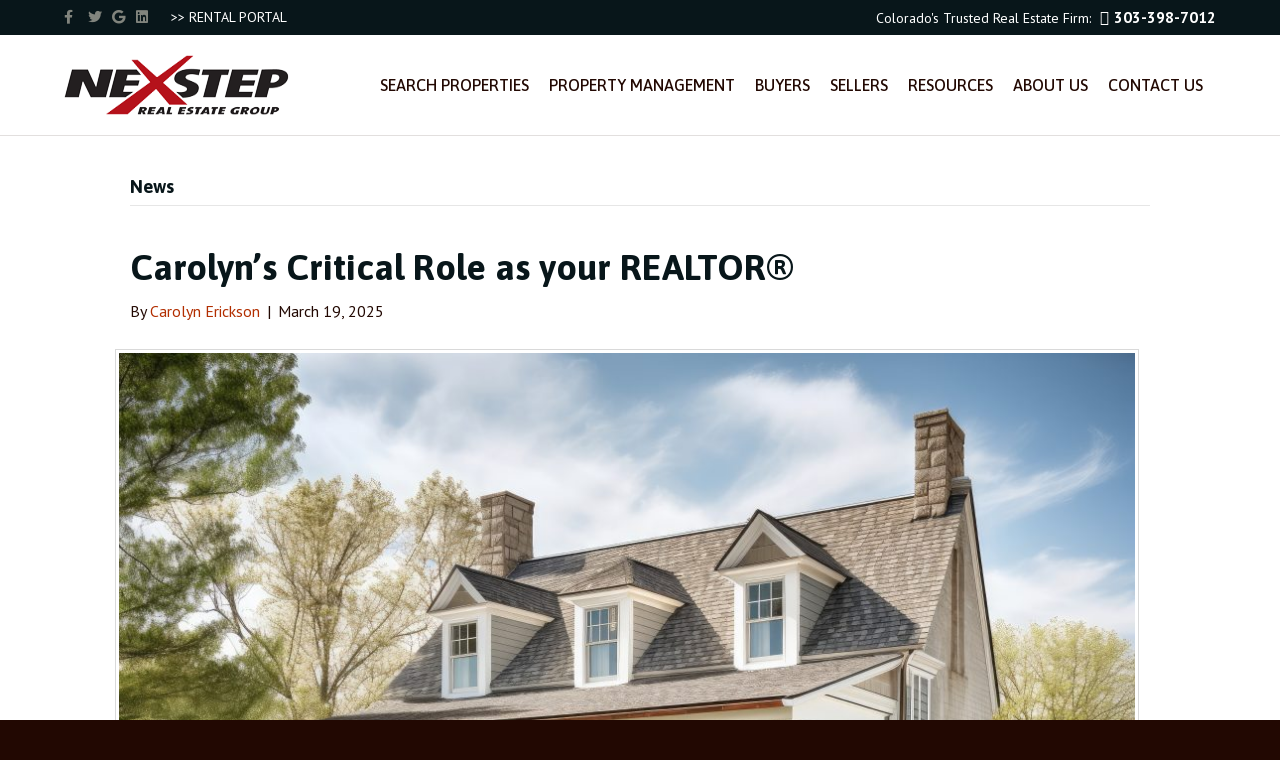

--- FILE ---
content_type: text/html; charset=UTF-8
request_url: https://nexsteprealestate.com/category/news/
body_size: 17905
content:
<!DOCTYPE html>
<html lang="en-US">
<head>
<meta charset="UTF-8" />
<meta name='viewport' content='width=device-width, initial-scale=1.0' />
<meta http-equiv='X-UA-Compatible' content='IE=edge' />
<script>
var gform;gform||(document.addEventListener("gform_main_scripts_loaded",function(){gform.scriptsLoaded=!0}),window.addEventListener("DOMContentLoaded",function(){gform.domLoaded=!0}),gform={domLoaded:!1,scriptsLoaded:!1,initializeOnLoaded:function(o){gform.domLoaded&&gform.scriptsLoaded?o():!gform.domLoaded&&gform.scriptsLoaded?window.addEventListener("DOMContentLoaded",o):document.addEventListener("gform_main_scripts_loaded",o)},hooks:{action:{},filter:{}},addAction:function(o,n,r,t){gform.addHook("action",o,n,r,t)},addFilter:function(o,n,r,t){gform.addHook("filter",o,n,r,t)},doAction:function(o){gform.doHook("action",o,arguments)},applyFilters:function(o){return gform.doHook("filter",o,arguments)},removeAction:function(o,n){gform.removeHook("action",o,n)},removeFilter:function(o,n,r){gform.removeHook("filter",o,n,r)},addHook:function(o,n,r,t,i){null==gform.hooks[o][n]&&(gform.hooks[o][n]=[]);var e=gform.hooks[o][n];null==i&&(i=n+"_"+e.length),gform.hooks[o][n].push({tag:i,callable:r,priority:t=null==t?10:t})},doHook:function(n,o,r){var t;if(r=Array.prototype.slice.call(r,1),null!=gform.hooks[n][o]&&((o=gform.hooks[n][o]).sort(function(o,n){return o.priority-n.priority}),o.forEach(function(o){"function"!=typeof(t=o.callable)&&(t=window[t]),"action"==n?t.apply(null,r):r[0]=t.apply(null,r)})),"filter"==n)return r[0]},removeHook:function(o,n,t,i){var r;null!=gform.hooks[o][n]&&(r=(r=gform.hooks[o][n]).filter(function(o,n,r){return!!(null!=i&&i!=o.tag||null!=t&&t!=o.priority)}),gform.hooks[o][n]=r)}});
</script>

<link rel="profile" href="https://gmpg.org/xfn/11" />
<meta name='robots' content='index, follow, max-image-preview:large, max-snippet:-1, max-video-preview:-1' />
<meta name="follow.[base64]" content="Csyz5A6Czl3Lq4khA1VB"/>
	<!-- This site is optimized with the Yoast SEO plugin v26.8 - https://yoast.com/product/yoast-seo-wordpress/ -->
	<title>News Archives - NeXstep Real Estate Group</title>
	<link rel="canonical" href="https://nexsteprealestate.com/category/news/" />
	<link rel="next" href="https://nexsteprealestate.com/category/news/page/2/" />
	<meta property="og:locale" content="en_US" />
	<meta property="og:type" content="article" />
	<meta property="og:title" content="News Archives - NeXstep Real Estate Group" />
	<meta property="og:url" content="https://nexsteprealestate.com/category/news/" />
	<meta property="og:site_name" content="NeXstep Real Estate Group" />
	<meta name="twitter:card" content="summary_large_image" />
	<script type="application/ld+json" class="yoast-schema-graph">{"@context":"https://schema.org","@graph":[{"@type":"CollectionPage","@id":"https://nexsteprealestate.com/category/news/","url":"https://nexsteprealestate.com/category/news/","name":"News Archives - NeXstep Real Estate Group","isPartOf":{"@id":"https://nexsteprealestate.com/#website"},"primaryImageOfPage":{"@id":"https://nexsteprealestate.com/category/news/#primaryimage"},"image":{"@id":"https://nexsteprealestate.com/category/news/#primaryimage"},"thumbnailUrl":"https://nexsteprealestate.com/wp-content/uploads/2025/03/IST_1166_42429-scaled.jpg","breadcrumb":{"@id":"https://nexsteprealestate.com/category/news/#breadcrumb"},"inLanguage":"en-US"},{"@type":"ImageObject","inLanguage":"en-US","@id":"https://nexsteprealestate.com/category/news/#primaryimage","url":"https://nexsteprealestate.com/wp-content/uploads/2025/03/IST_1166_42429-scaled.jpg","contentUrl":"https://nexsteprealestate.com/wp-content/uploads/2025/03/IST_1166_42429-scaled.jpg","width":2048,"height":1365,"caption":"cape cod house exterior with wooden shingled roof and wrap-around porch, created with generative ai"},{"@type":"BreadcrumbList","@id":"https://nexsteprealestate.com/category/news/#breadcrumb","itemListElement":[{"@type":"ListItem","position":1,"name":"Home","item":"https://nexsteprealestate.com/"},{"@type":"ListItem","position":2,"name":"News"}]},{"@type":"WebSite","@id":"https://nexsteprealestate.com/#website","url":"https://nexsteprealestate.com/","name":"NeXstep Real Estate Group","description":"Denver Area Real Estate","potentialAction":[{"@type":"SearchAction","target":{"@type":"EntryPoint","urlTemplate":"https://nexsteprealestate.com/?s={search_term_string}"},"query-input":{"@type":"PropertyValueSpecification","valueRequired":true,"valueName":"search_term_string"}}],"inLanguage":"en-US"}]}</script>
	<!-- / Yoast SEO plugin. -->


<link rel='dns-prefetch' href='//maps.googleapis.com' />
<link rel='dns-prefetch' href='//d2w6u17ngtanmy.cloudfront.net' />
<link rel='dns-prefetch' href='//d2olf7uq5h0r9a.cloudfront.net' />
<link rel='dns-prefetch' href='//fonts.googleapis.com' />
<link href='https://fonts.gstatic.com' crossorigin rel='preconnect' />
<link rel="alternate" type="application/rss+xml" title="NeXstep Real Estate Group &raquo; Feed" href="https://nexsteprealestate.com/feed/" />
<link rel="alternate" type="application/rss+xml" title="NeXstep Real Estate Group &raquo; Comments Feed" href="https://nexsteprealestate.com/comments/feed/" />
<link rel="alternate" type="application/rss+xml" title="NeXstep Real Estate Group &raquo; News Category Feed" href="https://nexsteprealestate.com/category/news/feed/" />
<style id='wp-img-auto-sizes-contain-inline-css'>
img:is([sizes=auto i],[sizes^="auto," i]){contain-intrinsic-size:3000px 1500px}
/*# sourceURL=wp-img-auto-sizes-contain-inline-css */
</style>
<link rel='stylesheet' id='wp-customer-reviews-3-frontend-css' href='https://nexsteprealestate.com/wp-content/plugins/wp-customer-reviews/css/wp-customer-reviews.css?ver=3.7.7' media='all' />
<style id='wp-emoji-styles-inline-css'>

	img.wp-smiley, img.emoji {
		display: inline !important;
		border: none !important;
		box-shadow: none !important;
		height: 1em !important;
		width: 1em !important;
		margin: 0 0.07em !important;
		vertical-align: -0.1em !important;
		background: none !important;
		padding: 0 !important;
	}
/*# sourceURL=wp-emoji-styles-inline-css */
</style>
<style id='wp-block-library-inline-css'>
:root{--wp-block-synced-color:#7a00df;--wp-block-synced-color--rgb:122,0,223;--wp-bound-block-color:var(--wp-block-synced-color);--wp-editor-canvas-background:#ddd;--wp-admin-theme-color:#007cba;--wp-admin-theme-color--rgb:0,124,186;--wp-admin-theme-color-darker-10:#006ba1;--wp-admin-theme-color-darker-10--rgb:0,107,160.5;--wp-admin-theme-color-darker-20:#005a87;--wp-admin-theme-color-darker-20--rgb:0,90,135;--wp-admin-border-width-focus:2px}@media (min-resolution:192dpi){:root{--wp-admin-border-width-focus:1.5px}}.wp-element-button{cursor:pointer}:root .has-very-light-gray-background-color{background-color:#eee}:root .has-very-dark-gray-background-color{background-color:#313131}:root .has-very-light-gray-color{color:#eee}:root .has-very-dark-gray-color{color:#313131}:root .has-vivid-green-cyan-to-vivid-cyan-blue-gradient-background{background:linear-gradient(135deg,#00d084,#0693e3)}:root .has-purple-crush-gradient-background{background:linear-gradient(135deg,#34e2e4,#4721fb 50%,#ab1dfe)}:root .has-hazy-dawn-gradient-background{background:linear-gradient(135deg,#faaca8,#dad0ec)}:root .has-subdued-olive-gradient-background{background:linear-gradient(135deg,#fafae1,#67a671)}:root .has-atomic-cream-gradient-background{background:linear-gradient(135deg,#fdd79a,#004a59)}:root .has-nightshade-gradient-background{background:linear-gradient(135deg,#330968,#31cdcf)}:root .has-midnight-gradient-background{background:linear-gradient(135deg,#020381,#2874fc)}:root{--wp--preset--font-size--normal:16px;--wp--preset--font-size--huge:42px}.has-regular-font-size{font-size:1em}.has-larger-font-size{font-size:2.625em}.has-normal-font-size{font-size:var(--wp--preset--font-size--normal)}.has-huge-font-size{font-size:var(--wp--preset--font-size--huge)}.has-text-align-center{text-align:center}.has-text-align-left{text-align:left}.has-text-align-right{text-align:right}.has-fit-text{white-space:nowrap!important}#end-resizable-editor-section{display:none}.aligncenter{clear:both}.items-justified-left{justify-content:flex-start}.items-justified-center{justify-content:center}.items-justified-right{justify-content:flex-end}.items-justified-space-between{justify-content:space-between}.screen-reader-text{border:0;clip-path:inset(50%);height:1px;margin:-1px;overflow:hidden;padding:0;position:absolute;width:1px;word-wrap:normal!important}.screen-reader-text:focus{background-color:#ddd;clip-path:none;color:#444;display:block;font-size:1em;height:auto;left:5px;line-height:normal;padding:15px 23px 14px;text-decoration:none;top:5px;width:auto;z-index:100000}html :where(.has-border-color){border-style:solid}html :where([style*=border-top-color]){border-top-style:solid}html :where([style*=border-right-color]){border-right-style:solid}html :where([style*=border-bottom-color]){border-bottom-style:solid}html :where([style*=border-left-color]){border-left-style:solid}html :where([style*=border-width]){border-style:solid}html :where([style*=border-top-width]){border-top-style:solid}html :where([style*=border-right-width]){border-right-style:solid}html :where([style*=border-bottom-width]){border-bottom-style:solid}html :where([style*=border-left-width]){border-left-style:solid}html :where(img[class*=wp-image-]){height:auto;max-width:100%}:where(figure){margin:0 0 1em}html :where(.is-position-sticky){--wp-admin--admin-bar--position-offset:var(--wp-admin--admin-bar--height,0px)}@media screen and (max-width:600px){html :where(.is-position-sticky){--wp-admin--admin-bar--position-offset:0px}}

/*# sourceURL=wp-block-library-inline-css */
</style><style id='global-styles-inline-css'>
:root{--wp--preset--aspect-ratio--square: 1;--wp--preset--aspect-ratio--4-3: 4/3;--wp--preset--aspect-ratio--3-4: 3/4;--wp--preset--aspect-ratio--3-2: 3/2;--wp--preset--aspect-ratio--2-3: 2/3;--wp--preset--aspect-ratio--16-9: 16/9;--wp--preset--aspect-ratio--9-16: 9/16;--wp--preset--color--black: #000000;--wp--preset--color--cyan-bluish-gray: #abb8c3;--wp--preset--color--white: #ffffff;--wp--preset--color--pale-pink: #f78da7;--wp--preset--color--vivid-red: #cf2e2e;--wp--preset--color--luminous-vivid-orange: #ff6900;--wp--preset--color--luminous-vivid-amber: #fcb900;--wp--preset--color--light-green-cyan: #7bdcb5;--wp--preset--color--vivid-green-cyan: #00d084;--wp--preset--color--pale-cyan-blue: #8ed1fc;--wp--preset--color--vivid-cyan-blue: #0693e3;--wp--preset--color--vivid-purple: #9b51e0;--wp--preset--color--fl-heading-text: #08161a;--wp--preset--color--fl-body-bg: #220802;--wp--preset--color--fl-body-text: #220802;--wp--preset--color--fl-accent: #b22e00;--wp--preset--color--fl-accent-hover: #e9570a;--wp--preset--color--fl-topbar-bg: #08161a;--wp--preset--color--fl-topbar-text: #ffffff;--wp--preset--color--fl-topbar-link: #81847d;--wp--preset--color--fl-topbar-hover: #fcf3e0;--wp--preset--color--fl-header-bg: #ffffff;--wp--preset--color--fl-header-text: #220802;--wp--preset--color--fl-header-link: #220802;--wp--preset--color--fl-header-hover: #8f0712;--wp--preset--color--fl-nav-bg: #ffffff;--wp--preset--color--fl-nav-link: #220802;--wp--preset--color--fl-nav-hover: #8f0712;--wp--preset--color--fl-content-bg: #ffffff;--wp--preset--color--fl-footer-widgets-bg: #2a3240;--wp--preset--color--fl-footer-widgets-text: #ffffff;--wp--preset--color--fl-footer-widgets-link: #b9bec6;--wp--preset--color--fl-footer-widgets-hover: #ffffff;--wp--preset--color--fl-footer-bg: #08161a;--wp--preset--color--fl-footer-text: #fcf3e0;--wp--preset--color--fl-footer-link: #81847d;--wp--preset--color--fl-footer-hover: #fcf3e0;--wp--preset--gradient--vivid-cyan-blue-to-vivid-purple: linear-gradient(135deg,rgb(6,147,227) 0%,rgb(155,81,224) 100%);--wp--preset--gradient--light-green-cyan-to-vivid-green-cyan: linear-gradient(135deg,rgb(122,220,180) 0%,rgb(0,208,130) 100%);--wp--preset--gradient--luminous-vivid-amber-to-luminous-vivid-orange: linear-gradient(135deg,rgb(252,185,0) 0%,rgb(255,105,0) 100%);--wp--preset--gradient--luminous-vivid-orange-to-vivid-red: linear-gradient(135deg,rgb(255,105,0) 0%,rgb(207,46,46) 100%);--wp--preset--gradient--very-light-gray-to-cyan-bluish-gray: linear-gradient(135deg,rgb(238,238,238) 0%,rgb(169,184,195) 100%);--wp--preset--gradient--cool-to-warm-spectrum: linear-gradient(135deg,rgb(74,234,220) 0%,rgb(151,120,209) 20%,rgb(207,42,186) 40%,rgb(238,44,130) 60%,rgb(251,105,98) 80%,rgb(254,248,76) 100%);--wp--preset--gradient--blush-light-purple: linear-gradient(135deg,rgb(255,206,236) 0%,rgb(152,150,240) 100%);--wp--preset--gradient--blush-bordeaux: linear-gradient(135deg,rgb(254,205,165) 0%,rgb(254,45,45) 50%,rgb(107,0,62) 100%);--wp--preset--gradient--luminous-dusk: linear-gradient(135deg,rgb(255,203,112) 0%,rgb(199,81,192) 50%,rgb(65,88,208) 100%);--wp--preset--gradient--pale-ocean: linear-gradient(135deg,rgb(255,245,203) 0%,rgb(182,227,212) 50%,rgb(51,167,181) 100%);--wp--preset--gradient--electric-grass: linear-gradient(135deg,rgb(202,248,128) 0%,rgb(113,206,126) 100%);--wp--preset--gradient--midnight: linear-gradient(135deg,rgb(2,3,129) 0%,rgb(40,116,252) 100%);--wp--preset--font-size--small: 13px;--wp--preset--font-size--medium: 20px;--wp--preset--font-size--large: 36px;--wp--preset--font-size--x-large: 42px;--wp--preset--spacing--20: 0.44rem;--wp--preset--spacing--30: 0.67rem;--wp--preset--spacing--40: 1rem;--wp--preset--spacing--50: 1.5rem;--wp--preset--spacing--60: 2.25rem;--wp--preset--spacing--70: 3.38rem;--wp--preset--spacing--80: 5.06rem;--wp--preset--shadow--natural: 6px 6px 9px rgba(0, 0, 0, 0.2);--wp--preset--shadow--deep: 12px 12px 50px rgba(0, 0, 0, 0.4);--wp--preset--shadow--sharp: 6px 6px 0px rgba(0, 0, 0, 0.2);--wp--preset--shadow--outlined: 6px 6px 0px -3px rgb(255, 255, 255), 6px 6px rgb(0, 0, 0);--wp--preset--shadow--crisp: 6px 6px 0px rgb(0, 0, 0);}:where(.is-layout-flex){gap: 0.5em;}:where(.is-layout-grid){gap: 0.5em;}body .is-layout-flex{display: flex;}.is-layout-flex{flex-wrap: wrap;align-items: center;}.is-layout-flex > :is(*, div){margin: 0;}body .is-layout-grid{display: grid;}.is-layout-grid > :is(*, div){margin: 0;}:where(.wp-block-columns.is-layout-flex){gap: 2em;}:where(.wp-block-columns.is-layout-grid){gap: 2em;}:where(.wp-block-post-template.is-layout-flex){gap: 1.25em;}:where(.wp-block-post-template.is-layout-grid){gap: 1.25em;}.has-black-color{color: var(--wp--preset--color--black) !important;}.has-cyan-bluish-gray-color{color: var(--wp--preset--color--cyan-bluish-gray) !important;}.has-white-color{color: var(--wp--preset--color--white) !important;}.has-pale-pink-color{color: var(--wp--preset--color--pale-pink) !important;}.has-vivid-red-color{color: var(--wp--preset--color--vivid-red) !important;}.has-luminous-vivid-orange-color{color: var(--wp--preset--color--luminous-vivid-orange) !important;}.has-luminous-vivid-amber-color{color: var(--wp--preset--color--luminous-vivid-amber) !important;}.has-light-green-cyan-color{color: var(--wp--preset--color--light-green-cyan) !important;}.has-vivid-green-cyan-color{color: var(--wp--preset--color--vivid-green-cyan) !important;}.has-pale-cyan-blue-color{color: var(--wp--preset--color--pale-cyan-blue) !important;}.has-vivid-cyan-blue-color{color: var(--wp--preset--color--vivid-cyan-blue) !important;}.has-vivid-purple-color{color: var(--wp--preset--color--vivid-purple) !important;}.has-black-background-color{background-color: var(--wp--preset--color--black) !important;}.has-cyan-bluish-gray-background-color{background-color: var(--wp--preset--color--cyan-bluish-gray) !important;}.has-white-background-color{background-color: var(--wp--preset--color--white) !important;}.has-pale-pink-background-color{background-color: var(--wp--preset--color--pale-pink) !important;}.has-vivid-red-background-color{background-color: var(--wp--preset--color--vivid-red) !important;}.has-luminous-vivid-orange-background-color{background-color: var(--wp--preset--color--luminous-vivid-orange) !important;}.has-luminous-vivid-amber-background-color{background-color: var(--wp--preset--color--luminous-vivid-amber) !important;}.has-light-green-cyan-background-color{background-color: var(--wp--preset--color--light-green-cyan) !important;}.has-vivid-green-cyan-background-color{background-color: var(--wp--preset--color--vivid-green-cyan) !important;}.has-pale-cyan-blue-background-color{background-color: var(--wp--preset--color--pale-cyan-blue) !important;}.has-vivid-cyan-blue-background-color{background-color: var(--wp--preset--color--vivid-cyan-blue) !important;}.has-vivid-purple-background-color{background-color: var(--wp--preset--color--vivid-purple) !important;}.has-black-border-color{border-color: var(--wp--preset--color--black) !important;}.has-cyan-bluish-gray-border-color{border-color: var(--wp--preset--color--cyan-bluish-gray) !important;}.has-white-border-color{border-color: var(--wp--preset--color--white) !important;}.has-pale-pink-border-color{border-color: var(--wp--preset--color--pale-pink) !important;}.has-vivid-red-border-color{border-color: var(--wp--preset--color--vivid-red) !important;}.has-luminous-vivid-orange-border-color{border-color: var(--wp--preset--color--luminous-vivid-orange) !important;}.has-luminous-vivid-amber-border-color{border-color: var(--wp--preset--color--luminous-vivid-amber) !important;}.has-light-green-cyan-border-color{border-color: var(--wp--preset--color--light-green-cyan) !important;}.has-vivid-green-cyan-border-color{border-color: var(--wp--preset--color--vivid-green-cyan) !important;}.has-pale-cyan-blue-border-color{border-color: var(--wp--preset--color--pale-cyan-blue) !important;}.has-vivid-cyan-blue-border-color{border-color: var(--wp--preset--color--vivid-cyan-blue) !important;}.has-vivid-purple-border-color{border-color: var(--wp--preset--color--vivid-purple) !important;}.has-vivid-cyan-blue-to-vivid-purple-gradient-background{background: var(--wp--preset--gradient--vivid-cyan-blue-to-vivid-purple) !important;}.has-light-green-cyan-to-vivid-green-cyan-gradient-background{background: var(--wp--preset--gradient--light-green-cyan-to-vivid-green-cyan) !important;}.has-luminous-vivid-amber-to-luminous-vivid-orange-gradient-background{background: var(--wp--preset--gradient--luminous-vivid-amber-to-luminous-vivid-orange) !important;}.has-luminous-vivid-orange-to-vivid-red-gradient-background{background: var(--wp--preset--gradient--luminous-vivid-orange-to-vivid-red) !important;}.has-very-light-gray-to-cyan-bluish-gray-gradient-background{background: var(--wp--preset--gradient--very-light-gray-to-cyan-bluish-gray) !important;}.has-cool-to-warm-spectrum-gradient-background{background: var(--wp--preset--gradient--cool-to-warm-spectrum) !important;}.has-blush-light-purple-gradient-background{background: var(--wp--preset--gradient--blush-light-purple) !important;}.has-blush-bordeaux-gradient-background{background: var(--wp--preset--gradient--blush-bordeaux) !important;}.has-luminous-dusk-gradient-background{background: var(--wp--preset--gradient--luminous-dusk) !important;}.has-pale-ocean-gradient-background{background: var(--wp--preset--gradient--pale-ocean) !important;}.has-electric-grass-gradient-background{background: var(--wp--preset--gradient--electric-grass) !important;}.has-midnight-gradient-background{background: var(--wp--preset--gradient--midnight) !important;}.has-small-font-size{font-size: var(--wp--preset--font-size--small) !important;}.has-medium-font-size{font-size: var(--wp--preset--font-size--medium) !important;}.has-large-font-size{font-size: var(--wp--preset--font-size--large) !important;}.has-x-large-font-size{font-size: var(--wp--preset--font-size--x-large) !important;}
/*# sourceURL=global-styles-inline-css */
</style>

<style id='classic-theme-styles-inline-css'>
/*! This file is auto-generated */
.wp-block-button__link{color:#fff;background-color:#32373c;border-radius:9999px;box-shadow:none;text-decoration:none;padding:calc(.667em + 2px) calc(1.333em + 2px);font-size:1.125em}.wp-block-file__button{background:#32373c;color:#fff;text-decoration:none}
/*# sourceURL=/wp-includes/css/classic-themes.min.css */
</style>
<link rel='stylesheet' id='mbb_styles-css' href='https://nexsteprealestate.com/wp-content/plugins/my-buying-buddy/includes/../css/style.css?ver=6.9' media='all' />
<link rel='stylesheet' id='mbb_theme_css-css' href='https://d2olf7uq5h0r9a.cloudfront.net/widget-themes/604c2pl2f01-62w3yj2qcso-5.css.gz?ver=6.9' media='all' />
<link rel='stylesheet' id='rma-swiper-styles-css' href='https://nexsteprealestate.com/wp-content/plugins/ratemyagent-official/static_assets/assets/swiper-bundle.css?ver=8' media='all' />
<style id='rma-swiper-styles-inline-css'>
:root {
                --rma-color-star: #fbb116;
                --rma-color-text-primary: #1a222c;
                --rma-color-text-secondary: #484e56;
                --rma-color-bg: #ffffff;
                --rma-color-pagination: #1A222C;
            }
/*# sourceURL=rma-swiper-styles-inline-css */
</style>
<link rel='stylesheet' id='rma-carousel-styles-css' href='https://nexsteprealestate.com/wp-content/plugins/ratemyagent-official/blocks/ReviewCarousel/Shortcode/assets/carousel.asset.css?ver=1.6.4' media='all' />
<link rel='stylesheet' id='rma-listing-carousel-styles-css' href='https://nexsteprealestate.com/wp-content/plugins/ratemyagent-official/blocks/ListingCarousel/Shortcode/assets/carousel.asset.css?ver=1.6.4' media='all' />
<link rel='stylesheet' id='vfb-pro-css' href='https://nexsteprealestate.com/wp-content/plugins/vfb-pro/public/assets/css/vfb-style.min.css?ver=2019.05.10' media='all' />
<style id='vfb-pro-inline-css'>
#vfbp-form-1 {font-family: 'Helvetica Neue', Helvetica, Arial, sans-serif;font-size: 14px;}#vfbp-form-1.vfbp-form label {font-weight: bold;margin-bottom: 5px;color: #ffffff;}#vfbp-form-1.vfbp-form .vfb-radio label,#vfbp-form-1.vfbp-form .vfb-checkbox label,#vfbp-form-1.vfbp-form label.vfb-address-label {font-weight: normal;}#vfbp-form-1.vfbp-form .vfb-radio label {margin:0;}#vfbp-form-1.vfbp-form .vfb-form-control {color: #555;background-color: #fff;border: 1px solid #ccc;border-radius: 4px;}#vfbp-form-1.vfbp-form .vfb-form-control:focus {border-color: #66afe9;}#vfbp-form-1.vfbp-form .vfb-form-control::-moz-placeholder {color: #777;}#vfbp-form-1.vfbp-form .vfb-form-control::-webkit-input-placeholder {color: #777;}#vfbp-form-1.vfbp-form .vfb-form-control:-ms-input-placeholder {color: #777;}#vfbp-form-1.vfbp-form .vfb-help-block {color: #777;margin: 5px 0px;padding: 0px 0px;}#vfbp-form-1.vfbp-form .vfb-has-error .vfb-help-block,#vfbp-form-1.vfbp-form .vfb-has-error .vfb-control-label,#vfbp-form-1.vfbp-form .vfb-help-block .parsley-required {color: #a94442;}#vfbp-form-1.vfbp-form .vfb-has-error .vfb-form-control {border-color: #a94442;}#vfbp-form-1.vfbp-form .vfb-has-success .vfb-help-block,#vfbp-form-1.vfbp-form .vfb-has-success .vfb-control-label {color: #3c763d;}#vfbp-form-1.vfbp-form .vfb-has-success .vfb-form-control {border-color: #3c763d;}#vfbp-form-1.vfbp-form .btn-primary {color: #fff;background-color: #ae4107;font-size: 14px;font-weight: normal;border: 1px solid #ae4107;border-radius: 4px;}#vfbp-form-1.vfbp-form .btn-primary:hover {color: #fff;background-color: #e9570a;border-color: #e9570a;}#vfbp-form-1.vfbp-form .vfb-well {background-color: #f5f5f5;border: 1px solid #e3e3e3;border-radius: 4px;margin: 5px 0px;padding: 5px 5px;}#vfbp-form-2 {font-family: 'Helvetica Neue', Helvetica, Arial, sans-serif;font-size: 14px;}#vfbp-form-2.vfbp-form label {font-weight: bold;margin-bottom: 5px;color: #ffffff;}#vfbp-form-2.vfbp-form .vfb-radio label,#vfbp-form-2.vfbp-form .vfb-checkbox label,#vfbp-form-2.vfbp-form label.vfb-address-label {font-weight: normal;}#vfbp-form-2.vfbp-form .vfb-radio label {margin:0;}#vfbp-form-2.vfbp-form .vfb-form-control {color: #555;background-color: #fff;border: 1px solid #ccc;border-radius: 4px;}#vfbp-form-2.vfbp-form .vfb-form-control:focus {border-color: #66afe9;}#vfbp-form-2.vfbp-form .vfb-form-control::-moz-placeholder {color: #777;}#vfbp-form-2.vfbp-form .vfb-form-control::-webkit-input-placeholder {color: #777;}#vfbp-form-2.vfbp-form .vfb-form-control:-ms-input-placeholder {color: #777;}#vfbp-form-2.vfbp-form .vfb-help-block {color: #777;margin: 5px 0px;padding: 0px 0px;}#vfbp-form-2.vfbp-form .vfb-has-error .vfb-help-block,#vfbp-form-2.vfbp-form .vfb-has-error .vfb-control-label,#vfbp-form-2.vfbp-form .vfb-help-block .parsley-required {color: #a94442;}#vfbp-form-2.vfbp-form .vfb-has-error .vfb-form-control {border-color: #a94442;}#vfbp-form-2.vfbp-form .vfb-has-success .vfb-help-block,#vfbp-form-2.vfbp-form .vfb-has-success .vfb-control-label {color: #3c763d;}#vfbp-form-2.vfbp-form .vfb-has-success .vfb-form-control {border-color: #3c763d;}#vfbp-form-2.vfbp-form .btn-primary {color: #fff;background-color: #ae4107;font-size: 14px;font-weight: normal;border: 1px solid #ae4107;border-radius: 4px;}#vfbp-form-2.vfbp-form .btn-primary:hover {color: #fff;background-color: #e9570a;border-color: #e9570a;}#vfbp-form-2.vfbp-form .vfb-well {background-color: #f5f5f5;border: 1px solid #e3e3e3;border-radius: 4px;margin: 5px 0px;padding: 5px 5px;}
/*# sourceURL=vfb-pro-inline-css */
</style>
<link rel='stylesheet' id='jquery-magnificpopup-css' href='https://nexsteprealestate.com/wp-content/plugins/beaver-builder-toolbox/css/jquery.magnificpopup.min.css?ver=2.4.2.1' media='all' />
<link rel='stylesheet' id='bootstrap-css' href='https://nexsteprealestate.com/wp-content/themes/bb-theme/css/bootstrap.min.css?ver=1.7.19.1' media='all' />
<link rel='stylesheet' id='fl-automator-skin-css' href='https://nexsteprealestate.com/wp-content/uploads/bb-theme/skin-693bbd9bd56d4.css?ver=1.7.19.1' media='all' />
<link rel='stylesheet' id='fl-builder-google-fonts-1e5a796d1f9a8342f952b800240638c5-css' href='//fonts.googleapis.com/css?family=PT+Sans%3A300%2C400%2C700%7CAsap%3A700%2C500&#038;ver=6.9' media='all' />
<script src="https://nexsteprealestate.com/wp-includes/js/jquery/jquery.min.js?ver=3.7.1" id="jquery-core-js"></script>
<script src="https://nexsteprealestate.com/wp-includes/js/jquery/jquery-migrate.min.js?ver=3.4.1" id="jquery-migrate-js"></script>
<script src="https://nexsteprealestate.com/wp-content/plugins/wp-customer-reviews/js/wp-customer-reviews.js?ver=3.7.7" id="wp-customer-reviews-3-frontend-js"></script>
<script id="mbb_maps-js-before">
/* 
            * Buying Buddy plugin v5.0.11 for WordPress 
            * ** DO NOT DEFER ** This must load at the top of the page, e.g. in the page head. 
            * End Buying Buddy Plugin. Copyright 2003-2026 
            */ 
            var MBB  = { seo : "true", data : {acid : "QCMNOEr"} };
            
            function mbbMapLoaded(){ MBB.googleMaps = true;  } 
        
//# sourceURL=mbb_maps-js-before
</script>
<script src="https://maps.googleapis.com/maps/api/js?callback=mbbMapLoaded&amp;libraries=places&amp;key=AIzaSyDZByTNH2bCoAqa9rkrBKHIJYRZ3R3wo-A&amp;ver=5.0.11" id="mbb_maps-js"></script>
<script src="https://d2w6u17ngtanmy.cloudfront.net/scripts/my-buying-buddy.5.0.js.gz?ver=6.9" id="mbb_library-js"></script>
<link rel="https://api.w.org/" href="https://nexsteprealestate.com/wp-json/" /><link rel="alternate" title="JSON" type="application/json" href="https://nexsteprealestate.com/wp-json/wp/v2/categories/34" /><link rel="EditURI" type="application/rsd+xml" title="RSD" href="https://nexsteprealestate.com/xmlrpc.php?rsd" />
<meta name="generator" content="WordPress 6.9" />
<link rel='shortlink' href='https://nexsteprealestate.com?p=18847' />
		<style type="text/css">
					</style>
	<meta name="generator" content="Powered by Slider Revolution 6.7.31 - responsive, Mobile-Friendly Slider Plugin for WordPress with comfortable drag and drop interface." />
<!-- Global site tag (gtag.js) - Google Analytics -->
<script async src="https://www.googletagmanager.com/gtag/js?id=UA-116876735-1"></script>
<script>
  window.dataLayer = window.dataLayer || [];
  function gtag(){dataLayer.push(arguments);}
  gtag('js', new Date());

  gtag('config', 'UA-116876735-1');
</script>
<link rel="icon" href="https://nexsteprealestate.com/wp-content/uploads/2017/08/favicon-150x150.png" sizes="32x32" />
<link rel="icon" href="https://nexsteprealestate.com/wp-content/uploads/2017/08/favicon-300x300.png" sizes="192x192" />
<link rel="apple-touch-icon" href="https://nexsteprealestate.com/wp-content/uploads/2017/08/favicon-300x300.png" />
<meta name="msapplication-TileImage" content="https://nexsteprealestate.com/wp-content/uploads/2017/08/favicon-300x300.png" />
<script>function setREVStartSize(e){
			//window.requestAnimationFrame(function() {
				window.RSIW = window.RSIW===undefined ? window.innerWidth : window.RSIW;
				window.RSIH = window.RSIH===undefined ? window.innerHeight : window.RSIH;
				try {
					var pw = document.getElementById(e.c).parentNode.offsetWidth,
						newh;
					pw = pw===0 || isNaN(pw) || (e.l=="fullwidth" || e.layout=="fullwidth") ? window.RSIW : pw;
					e.tabw = e.tabw===undefined ? 0 : parseInt(e.tabw);
					e.thumbw = e.thumbw===undefined ? 0 : parseInt(e.thumbw);
					e.tabh = e.tabh===undefined ? 0 : parseInt(e.tabh);
					e.thumbh = e.thumbh===undefined ? 0 : parseInt(e.thumbh);
					e.tabhide = e.tabhide===undefined ? 0 : parseInt(e.tabhide);
					e.thumbhide = e.thumbhide===undefined ? 0 : parseInt(e.thumbhide);
					e.mh = e.mh===undefined || e.mh=="" || e.mh==="auto" ? 0 : parseInt(e.mh,0);
					if(e.layout==="fullscreen" || e.l==="fullscreen")
						newh = Math.max(e.mh,window.RSIH);
					else{
						e.gw = Array.isArray(e.gw) ? e.gw : [e.gw];
						for (var i in e.rl) if (e.gw[i]===undefined || e.gw[i]===0) e.gw[i] = e.gw[i-1];
						e.gh = e.el===undefined || e.el==="" || (Array.isArray(e.el) && e.el.length==0)? e.gh : e.el;
						e.gh = Array.isArray(e.gh) ? e.gh : [e.gh];
						for (var i in e.rl) if (e.gh[i]===undefined || e.gh[i]===0) e.gh[i] = e.gh[i-1];
											
						var nl = new Array(e.rl.length),
							ix = 0,
							sl;
						e.tabw = e.tabhide>=pw ? 0 : e.tabw;
						e.thumbw = e.thumbhide>=pw ? 0 : e.thumbw;
						e.tabh = e.tabhide>=pw ? 0 : e.tabh;
						e.thumbh = e.thumbhide>=pw ? 0 : e.thumbh;
						for (var i in e.rl) nl[i] = e.rl[i]<window.RSIW ? 0 : e.rl[i];
						sl = nl[0];
						for (var i in nl) if (sl>nl[i] && nl[i]>0) { sl = nl[i]; ix=i;}
						var m = pw>(e.gw[ix]+e.tabw+e.thumbw) ? 1 : (pw-(e.tabw+e.thumbw)) / (e.gw[ix]);
						newh =  (e.gh[ix] * m) + (e.tabh + e.thumbh);
					}
					var el = document.getElementById(e.c);
					if (el!==null && el) el.style.height = newh+"px";
					el = document.getElementById(e.c+"_wrapper");
					if (el!==null && el) {
						el.style.height = newh+"px";
						el.style.display = "block";
					}
				} catch(e){
					console.log("Failure at Presize of Slider:" + e)
				}
			//});
		  };</script>
<style type="text/css">.sfsibeforpstwpr .sfsiplus_norm_row.sfsi_plus_wDivothr .sfsi_premium_wicons:nth-child(2) {margin-left: 2.5px !important;margin-right: 2.5px !important;} .sfsibeforpstwpr .sfsiplus_norm_row.sfsi_plus_wDivothr .sfsi_premium_wicons, .sfsiaftrpstwpr .sfsiplus_norm_row.sfsi_plus_wDivothr .sfsi_premium_wicons{width: 40px !important;height: 40px !important; margin-left: 2.5px !important;margin-right: 2.5px !important;margin-bottom: 5px !important;} .sfsibeforpstwpr .sfsiplus_norm_row.sfsi_plus_wDivothr .sfsi_premium_wicons .sciconfront, .sfsibeforpstwpr .sfsiplus_norm_row.sfsi_plus_wDivothr .sfsi_premium_wicons .sciconback, .sfsiaftrpstwpr .sfsiplus_norm_row.sfsi_plus_wDivothr .sfsi_premium_wicons .sciconfront, .sfsiaftrpstwpr .sfsiplus_norm_row.sfsi_plus_wDivothr .sfsi_premium_wicons .sciconback {width: 40px !important;height: 40px !important; }</style>		<style id="wp-custom-css">
			[id^="MBBv3"] select.bfg-input-field {
    background-color: #fefefe;
    border: 1px solid #e4e4e4;
    border-radius: 2px;
    box-shadow: 0 1px 1px rgba(0, 0, 0, 0.075) inset;
    color: #888;
    display: block;
    font-size: .8125em;
    font-family: Arial;
    height: 36px;
    line-height: 30px;
    padding: 0px 5px;
    transition: border-color 0.15s ease-in-out 0s, box-shadow 0.15s ease-in-out 0s;
    width: 100%;
}

/** PM Button **/
._1-G_TW_mainBtn {
    text-align: center;
    color: #8f0712 !important;
    cursor: pointer;
    background-color: #fff !important;
    border: none;
    border-radius: 4px;
    padding: 14px 42px;
    font-family: 'Roboto';
    font-size: 18px !important;
    font-weight: 700;
}		</style>
		<!-- Global site tag (gtag.js) - Google Analytics -->
<script async src="https://www.googletagmanager.com/gtag/js?id=UA-116876735-1"></script>
<script>
  window.dataLayer = window.dataLayer || [];
  function gtag(){dataLayer.push(arguments);}
  gtag('js', new Date());

  gtag('config', 'UA-116876735-1');
</script>







<link rel="stylesheet" href="https://nexsteprealestate.com/wp-content/themes/ydg-theme-child/css/theme.css" /><link rel='stylesheet' id='font-awesome-5-css' href='https://nexsteprealestate.com/wp-content/plugins/beaver-builder-toolbox/fonts/fontawesome/5.15.1/css/all.min.css?ver=2.4.2.1' media='all' />
<link rel='stylesheet' id='rs-plugin-settings-css' href='//nexsteprealestate.com/wp-content/plugins/revslider/sr6/assets/css/rs6.css?ver=6.7.31' media='all' />
<style id='rs-plugin-settings-inline-css'>
#rs-demo-id {}
/*# sourceURL=rs-plugin-settings-inline-css */
</style>
</head>
<body class="archive category category-news category-34 wp-theme-bb-theme wp-child-theme-ydg-theme-child fl-framework-bootstrap fl-preset-default fl-full-width" itemscope="itemscope" itemtype="https://schema.org/WebPage">

<a aria-label="Skip to content" class="fl-screen-reader-text" href="#fl-main-content">Skip to content</a><div class="fl-page">
	<header class="fl-page-header fl-page-header-fixed fl-page-nav-right fl-page-nav-toggle-icon fl-page-nav-toggle-visible-medium-mobile"  role="banner">
	<div class="fl-page-header-wrap">
		<div class="fl-page-header-container container">
			<div class="fl-page-header-row row">
				<div class="col-sm-12 col-md-3 fl-page-logo-wrap">
					<div class="fl-page-header-logo">
						<a href="https://nexsteprealestate.com/"><img class="fl-logo-img" loading="false" data-no-lazy="1"   itemscope itemtype="https://schema.org/ImageObject" src="https://nexsteprealestate.com/wp-content/uploads/2017/08/neXstepLogo_225w.png" data-retina="https://nexsteprealestate.com/wp-content/uploads/2017/08/neXstepLogo_450w.png" title="" width="225" data-width="225" height="76" data-height="76" alt="NeXstep Real Estate Group" /><meta itemprop="name" content="NeXstep Real Estate Group" /></a>
					</div>
				</div>
				<div class="col-sm-12 col-md-9 fl-page-fixed-nav-wrap">
					<div class="fl-page-nav-wrap">
						<nav class="fl-page-nav fl-nav navbar navbar-default navbar-expand-md" aria-label="Header Menu" role="navigation">
							<button type="button" class="navbar-toggle navbar-toggler" data-toggle="collapse" data-target=".fl-page-nav-collapse">
								<span><i class="fas fa-bars" aria-hidden="true"></i><span class="sr-only">Menu</span></span>
							</button>
							<div class="fl-page-nav-collapse collapse navbar-collapse">
								<ul id="menu-new-main-menu" class="nav navbar-nav navbar-right menu fl-theme-menu"><li id="menu-item-3703" class="menu-item menu-item-type-custom menu-item-object-custom menu-item-has-children menu-item-3703 nav-item"><a class="nav-link">Search Properties</a><div class="fl-submenu-icon-wrap"><span class="fl-submenu-toggle-icon"></span></div>
<ul class="sub-menu">
	<li id="menu-item-4320" class="menu-item menu-item-type-post_type menu-item-object-page menu-item-4320 nav-item"><a href="https://nexsteprealestate.com/featured-listings/" class="nav-link">Featured Listings</a></li>
	<li id="menu-item-4409" class="menu-item menu-item-type-custom menu-item-object-custom menu-item-has-children menu-item-4409 nav-item"><a class="nav-link">Search All Listings</a><div class="fl-submenu-icon-wrap"><span class="fl-submenu-toggle-icon"></span></div>
	<ul class="sub-menu">
		<li id="menu-item-3720" class="menu-item menu-item-type-post_type menu-item-object-page menu-item-3720 nav-item"><a href="https://nexsteprealestate.com/find-a-home/" class="nav-link">Denver Area Search</a></li>
		<li id="menu-item-4411" class="menu-item menu-item-type-post_type menu-item-object-page menu-item-4411 nav-item"><a href="https://nexsteprealestate.com/find-a-home/northern-colorado-search/" class="nav-link">Northern Colorado Search</a></li>
		<li id="menu-item-4410" class="menu-item menu-item-type-post_type menu-item-object-page menu-item-4410 nav-item"><a href="https://nexsteprealestate.com/find-a-home/summit-county-search/" class="nav-link">Summit County Search</a></li>
	</ul>
</li>
	<li id="menu-item-4412" class="menu-item menu-item-type-custom menu-item-object-custom menu-item-has-children menu-item-4412 nav-item"><a href="#" class="nav-link">Map Search</a><div class="fl-submenu-icon-wrap"><span class="fl-submenu-toggle-icon"></span></div>
	<ul class="sub-menu">
		<li id="menu-item-3831" class="menu-item menu-item-type-post_type menu-item-object-page menu-item-3831 nav-item"><a href="https://nexsteprealestate.com/map-search-denver-area/" class="nav-link">Denver Area Map</a></li>
		<li id="menu-item-4418" class="menu-item menu-item-type-post_type menu-item-object-page menu-item-4418 nav-item"><a href="https://nexsteprealestate.com/map-search-northern-colorado/" class="nav-link">Northern Colorado Map</a></li>
		<li id="menu-item-4419" class="menu-item menu-item-type-post_type menu-item-object-page menu-item-4419 nav-item"><a href="https://nexsteprealestate.com/map-search-summit-county/" class="nav-link">Summit County &#8211; Map</a></li>
	</ul>
</li>
</ul>
</li>
<li id="menu-item-18771" class="menu-item menu-item-type-post_type menu-item-object-page menu-item-18771 nav-item"><a href="https://nexsteprealestate.com/property-management/" class="nav-link">Property Management</a></li>
<li id="menu-item-3709" class="menu-item menu-item-type-custom menu-item-object-custom menu-item-has-children menu-item-3709 nav-item"><a class="nav-link">Buyers</a><div class="fl-submenu-icon-wrap"><span class="fl-submenu-toggle-icon"></span></div>
<ul class="sub-menu">
	<li id="menu-item-3713" class="menu-item menu-item-type-post_type menu-item-object-page menu-item-3713 nav-item"><a href="https://nexsteprealestate.com/find-dream-home/" class="nav-link">Find Your Dream Home</a></li>
	<li id="menu-item-3710" class="menu-item menu-item-type-post_type menu-item-object-page menu-item-3710 nav-item"><a href="https://nexsteprealestate.com/buyers-checklist/" class="nav-link">Buyer’s Checklist</a></li>
	<li id="menu-item-3712" class="menu-item menu-item-type-post_type menu-item-object-page menu-item-3712 nav-item"><a href="https://nexsteprealestate.com/buyers-tips/" class="nav-link">Buyer’s Tips</a></li>
	<li id="menu-item-3711" class="menu-item menu-item-type-post_type menu-item-object-page menu-item-3711 nav-item"><a href="https://nexsteprealestate.com/buyers-faq/" class="nav-link">Buyer’s FAQ</a></li>
</ul>
</li>
<li id="menu-item-3714" class="menu-item menu-item-type-custom menu-item-object-custom menu-item-has-children menu-item-3714 nav-item"><a class="nav-link">Sellers</a><div class="fl-submenu-icon-wrap"><span class="fl-submenu-toggle-icon"></span></div>
<ul class="sub-menu">
	<li id="menu-item-3717" class="menu-item menu-item-type-post_type menu-item-object-page menu-item-3717 nav-item"><a href="https://nexsteprealestate.com/find-your-homes-value/" class="nav-link">Find Your Home’s Value</a></li>
	<li id="menu-item-4179" class="menu-item menu-item-type-post_type menu-item-object-page menu-item-4179 nav-item"><a href="https://nexsteprealestate.com/free-market-analysis/" class="nav-link">Free Market Analysis Report</a></li>
	<li id="menu-item-3716" class="menu-item menu-item-type-post_type menu-item-object-page menu-item-3716 nav-item"><a href="https://nexsteprealestate.com/advice-for-sellers/" class="nav-link">Advice for Sellers</a></li>
	<li id="menu-item-3715" class="menu-item menu-item-type-post_type menu-item-object-page menu-item-3715 nav-item"><a href="https://nexsteprealestate.com/list-a-home/" class="nav-link">List a Home</a></li>
</ul>
</li>
<li id="menu-item-3708" class="mega-menu menu-item menu-item-type-custom menu-item-object-custom menu-item-has-children menu-item-3708 nav-item"><a class="nav-link">Resources</a><div class="fl-submenu-icon-wrap"><span class="fl-submenu-toggle-icon"></span></div>
<ul class="sub-menu">
	<li id="menu-item-3728" class="menu-item menu-item-type-post_type menu-item-object-page menu-item-3728 nav-item"><a href="https://nexsteprealestate.com/news/" class="nav-link">News</a></li>
	<li id="menu-item-7564" class="menu-item menu-item-type-post_type menu-item-object-page menu-item-7564 nav-item"><a href="https://nexsteprealestate.com/vendors/" class="nav-link">Preferred Vendors</a></li>
	<li id="menu-item-8321" class="menu-item menu-item-type-post_type menu-item-object-page menu-item-8321 nav-item"><a href="https://nexsteprealestate.com/friends-of-nexstep/" class="nav-link">Friends of NexStep</a></li>
	<li id="menu-item-3722" class="menu-item menu-item-type-post_type menu-item-object-page menu-item-3722 nav-item"><a href="https://nexsteprealestate.com/real-estate-terms/" class="nav-link">Real Estate Terms</a></li>
	<li id="menu-item-3721" class="menu-item menu-item-type-post_type menu-item-object-page menu-item-3721 nav-item"><a href="https://nexsteprealestate.com/mortgage-calculator/" class="nav-link">Mortgage Calculator</a></li>
</ul>
</li>
<li id="menu-item-3726" class="menu-item menu-item-type-post_type menu-item-object-page menu-item-3726 nav-item"><a href="https://nexsteprealestate.com/about-us/" class="nav-link">About Us</a></li>
<li id="menu-item-3729" class="menu-item menu-item-type-post_type menu-item-object-page menu-item-3729 nav-item"><a href="https://nexsteprealestate.com/contact-us/" class="nav-link">Contact Us</a></li>
</ul>							</div>
						</nav>
					</div>
				</div>
			</div>
		</div>
	</div>
</header><!-- .fl-page-header-fixed -->
<div class="fl-page-bar">
	<div class="fl-page-bar-container container">
		<div class="fl-page-bar-row row">
			<div class="col-sm-6 col-md-6 text-left clearfix">	<div class="fl-social-icons">
	<a href="https://www.facebook.com/nexsteprealestate" target="_self" rel="noopener noreferrer"><span class="sr-only">Facebook</span><i aria-hidden="true" class="fab fa-facebook-f mono"></i></a><a href="https://twitter.com/nexstepre" target="_self" rel="noopener noreferrer"><span class="sr-only">Twitter</span><i aria-hidden="true" class="fab fa-twitter mono"></i></a><a href="https://plus.google.com/113488475431037518213" target="_self" rel="noopener noreferrer"><span class="sr-only">Google</span><i aria-hidden="true" class="fab fa-google mono"></i></a><a href="https://www.linkedin.com/company-beta/2488855/" target="_self" rel="noopener noreferrer"><span class="sr-only">Linkedin</span><i aria-hidden="true" class="fab fa-linkedin mono"></i></a></div>
<div class="fl-page-bar-text fl-page-bar-text-1"><a href="https://nexsteprealestate.managebuilding.com/Resident/public/home" style="color:#fff;" onMouseOver=this.style.color='#666'"  target="_blank" rel="noopener"> >> RENTAL PORTAL</a></div></div>			<div class="col-sm-6 col-md-6 text-right clearfix"><div class="fl-page-bar-text fl-page-bar-text-2">Colorado's Trusted Real Estate Firm: <span class="tb-phone">303-398-7012</span></div></div>		</div>
	</div>
</div><!-- .fl-page-bar -->
<header class="fl-page-header fl-page-header-primary fl-page-nav-right fl-page-nav-toggle-icon fl-page-nav-toggle-visible-medium-mobile" itemscope="itemscope" itemtype="https://schema.org/WPHeader"  role="banner">
	<div class="fl-page-header-wrap">
		<div class="fl-page-header-container container">
			<div class="fl-page-header-row row">
				<div class="col-sm-12 col-md-4 fl-page-header-logo-col">
					<div class="fl-page-header-logo" itemscope="itemscope" itemtype="https://schema.org/Organization">
						<a href="https://nexsteprealestate.com/" itemprop="url"><img class="fl-logo-img" loading="false" data-no-lazy="1"   itemscope itemtype="https://schema.org/ImageObject" src="https://nexsteprealestate.com/wp-content/uploads/2017/08/neXstepLogo_225w.png" data-retina="https://nexsteprealestate.com/wp-content/uploads/2017/08/neXstepLogo_450w.png" title="" width="225" data-width="225" height="76" data-height="76" alt="NeXstep Real Estate Group" /><meta itemprop="name" content="NeXstep Real Estate Group" /></a>
											</div>
				</div>
				<div class="col-sm-12 col-md-8 fl-page-nav-col">
					<div class="fl-page-nav-wrap">
						<nav class="fl-page-nav fl-nav navbar navbar-default navbar-expand-md" aria-label="Header Menu" itemscope="itemscope" itemtype="https://schema.org/SiteNavigationElement" role="navigation">
							<button type="button" class="navbar-toggle navbar-toggler" data-toggle="collapse" data-target=".fl-page-nav-collapse">
								<span><i class="fas fa-bars" aria-hidden="true"></i><span class="sr-only">Menu</span></span>
							</button>
							<div class="fl-page-nav-collapse collapse navbar-collapse">
								<ul id="menu-new-main-menu-1" class="nav navbar-nav navbar-right menu fl-theme-menu"><li class="menu-item menu-item-type-custom menu-item-object-custom menu-item-has-children menu-item-3703 nav-item"><a class="nav-link">Search Properties</a><div class="fl-submenu-icon-wrap"><span class="fl-submenu-toggle-icon"></span></div>
<ul class="sub-menu">
	<li class="menu-item menu-item-type-post_type menu-item-object-page menu-item-4320 nav-item"><a href="https://nexsteprealestate.com/featured-listings/" class="nav-link">Featured Listings</a></li>
	<li class="menu-item menu-item-type-custom menu-item-object-custom menu-item-has-children menu-item-4409 nav-item"><a class="nav-link">Search All Listings</a><div class="fl-submenu-icon-wrap"><span class="fl-submenu-toggle-icon"></span></div>
	<ul class="sub-menu">
		<li class="menu-item menu-item-type-post_type menu-item-object-page menu-item-3720 nav-item"><a href="https://nexsteprealestate.com/find-a-home/" class="nav-link">Denver Area Search</a></li>
		<li class="menu-item menu-item-type-post_type menu-item-object-page menu-item-4411 nav-item"><a href="https://nexsteprealestate.com/find-a-home/northern-colorado-search/" class="nav-link">Northern Colorado Search</a></li>
		<li class="menu-item menu-item-type-post_type menu-item-object-page menu-item-4410 nav-item"><a href="https://nexsteprealestate.com/find-a-home/summit-county-search/" class="nav-link">Summit County Search</a></li>
	</ul>
</li>
	<li class="menu-item menu-item-type-custom menu-item-object-custom menu-item-has-children menu-item-4412 nav-item"><a href="#" class="nav-link">Map Search</a><div class="fl-submenu-icon-wrap"><span class="fl-submenu-toggle-icon"></span></div>
	<ul class="sub-menu">
		<li class="menu-item menu-item-type-post_type menu-item-object-page menu-item-3831 nav-item"><a href="https://nexsteprealestate.com/map-search-denver-area/" class="nav-link">Denver Area Map</a></li>
		<li class="menu-item menu-item-type-post_type menu-item-object-page menu-item-4418 nav-item"><a href="https://nexsteprealestate.com/map-search-northern-colorado/" class="nav-link">Northern Colorado Map</a></li>
		<li class="menu-item menu-item-type-post_type menu-item-object-page menu-item-4419 nav-item"><a href="https://nexsteprealestate.com/map-search-summit-county/" class="nav-link">Summit County &#8211; Map</a></li>
	</ul>
</li>
</ul>
</li>
<li class="menu-item menu-item-type-post_type menu-item-object-page menu-item-18771 nav-item"><a href="https://nexsteprealestate.com/property-management/" class="nav-link">Property Management</a></li>
<li class="menu-item menu-item-type-custom menu-item-object-custom menu-item-has-children menu-item-3709 nav-item"><a class="nav-link">Buyers</a><div class="fl-submenu-icon-wrap"><span class="fl-submenu-toggle-icon"></span></div>
<ul class="sub-menu">
	<li class="menu-item menu-item-type-post_type menu-item-object-page menu-item-3713 nav-item"><a href="https://nexsteprealestate.com/find-dream-home/" class="nav-link">Find Your Dream Home</a></li>
	<li class="menu-item menu-item-type-post_type menu-item-object-page menu-item-3710 nav-item"><a href="https://nexsteprealestate.com/buyers-checklist/" class="nav-link">Buyer’s Checklist</a></li>
	<li class="menu-item menu-item-type-post_type menu-item-object-page menu-item-3712 nav-item"><a href="https://nexsteprealestate.com/buyers-tips/" class="nav-link">Buyer’s Tips</a></li>
	<li class="menu-item menu-item-type-post_type menu-item-object-page menu-item-3711 nav-item"><a href="https://nexsteprealestate.com/buyers-faq/" class="nav-link">Buyer’s FAQ</a></li>
</ul>
</li>
<li class="menu-item menu-item-type-custom menu-item-object-custom menu-item-has-children menu-item-3714 nav-item"><a class="nav-link">Sellers</a><div class="fl-submenu-icon-wrap"><span class="fl-submenu-toggle-icon"></span></div>
<ul class="sub-menu">
	<li class="menu-item menu-item-type-post_type menu-item-object-page menu-item-3717 nav-item"><a href="https://nexsteprealestate.com/find-your-homes-value/" class="nav-link">Find Your Home’s Value</a></li>
	<li class="menu-item menu-item-type-post_type menu-item-object-page menu-item-4179 nav-item"><a href="https://nexsteprealestate.com/free-market-analysis/" class="nav-link">Free Market Analysis Report</a></li>
	<li class="menu-item menu-item-type-post_type menu-item-object-page menu-item-3716 nav-item"><a href="https://nexsteprealestate.com/advice-for-sellers/" class="nav-link">Advice for Sellers</a></li>
	<li class="menu-item menu-item-type-post_type menu-item-object-page menu-item-3715 nav-item"><a href="https://nexsteprealestate.com/list-a-home/" class="nav-link">List a Home</a></li>
</ul>
</li>
<li class="mega-menu menu-item menu-item-type-custom menu-item-object-custom menu-item-has-children menu-item-3708 nav-item"><a class="nav-link">Resources</a><div class="fl-submenu-icon-wrap"><span class="fl-submenu-toggle-icon"></span></div>
<ul class="sub-menu">
	<li class="menu-item menu-item-type-post_type menu-item-object-page menu-item-3728 nav-item"><a href="https://nexsteprealestate.com/news/" class="nav-link">News</a></li>
	<li class="menu-item menu-item-type-post_type menu-item-object-page menu-item-7564 nav-item"><a href="https://nexsteprealestate.com/vendors/" class="nav-link">Preferred Vendors</a></li>
	<li class="menu-item menu-item-type-post_type menu-item-object-page menu-item-8321 nav-item"><a href="https://nexsteprealestate.com/friends-of-nexstep/" class="nav-link">Friends of NexStep</a></li>
	<li class="menu-item menu-item-type-post_type menu-item-object-page menu-item-3722 nav-item"><a href="https://nexsteprealestate.com/real-estate-terms/" class="nav-link">Real Estate Terms</a></li>
	<li class="menu-item menu-item-type-post_type menu-item-object-page menu-item-3721 nav-item"><a href="https://nexsteprealestate.com/mortgage-calculator/" class="nav-link">Mortgage Calculator</a></li>
</ul>
</li>
<li class="menu-item menu-item-type-post_type menu-item-object-page menu-item-3726 nav-item"><a href="https://nexsteprealestate.com/about-us/" class="nav-link">About Us</a></li>
<li class="menu-item menu-item-type-post_type menu-item-object-page menu-item-3729 nav-item"><a href="https://nexsteprealestate.com/contact-us/" class="nav-link">Contact Us</a></li>
</ul>							</div>
						</nav>
					</div>
				</div>
			</div>
		</div>
	</div>
</header><!-- .fl-page-header -->
	<div id="fl-main-content" class="fl-page-content" itemprop="mainContentOfPage" role="main">

		
<div class="fl-archive container">
	<div class="row">

		
		<div class="fl-content col-md-12" itemscope="itemscope" itemtype="https://schema.org/Blog">

			<header class="fl-archive-header" role="banner">
	<h1 class="fl-archive-title">News</h1>
</header>

			
									<article class="fl-post post-18847 post type-post status-publish format-standard has-post-thumbnail hentry category-carolyn-erickson" id="fl-post-18847" itemscope="itemscope" itemtype="https://schema.org/BlogPosting">

				
	<header class="fl-post-header">
		<h2 class="fl-post-title" itemprop="headline">
			<a href="https://nexsteprealestate.com/carolyns-critical-role-as-your-realtor/" rel="bookmark" title="Carolyn&#8217;s Critical Role as your REALTOR®">Carolyn&#8217;s Critical Role as your REALTOR®</a>
					</h2>
		<div class="fl-post-meta fl-post-meta-top"><span class="fl-post-author">By <a href="https://nexsteprealestate.com/author/carolyn/"><span>Carolyn Erickson</span></a></span><span class="fl-sep"> | </span><span class="fl-post-date">March 19, 2025</span></div><meta itemscope itemprop="mainEntityOfPage" itemtype="https://schema.org/WebPage" itemid="https://nexsteprealestate.com/carolyns-critical-role-as-your-realtor/" content="Carolyn&#8217;s Critical Role as your REALTOR®" /><meta itemprop="datePublished" content="2025-03-19" /><meta itemprop="dateModified" content="2025-03-19" /><div itemprop="publisher" itemscope itemtype="https://schema.org/Organization"><meta itemprop="name" content="NeXstep Real Estate Group"><div itemprop="logo" itemscope itemtype="https://schema.org/ImageObject"><meta itemprop="url" content="https://nexsteprealestate.com/wp-content/uploads/2017/08/neXstepLogo_225w.png"></div></div><div itemscope itemprop="author" itemtype="https://schema.org/Person"><meta itemprop="url" content="https://nexsteprealestate.com/author/carolyn/" /><meta itemprop="name" content="Carolyn Erickson" /></div><div itemscope itemprop="image" itemtype="https://schema.org/ImageObject"><meta itemprop="url" content="https://nexsteprealestate.com/wp-content/uploads/2025/03/IST_1166_42429-scaled.jpg" /><meta itemprop="width" content="2048" /><meta itemprop="height" content="1365" /></div><div itemprop="interactionStatistic" itemscope itemtype="https://schema.org/InteractionCounter"><meta itemprop="interactionType" content="https://schema.org/CommentAction" /><meta itemprop="userInteractionCount" content="0" /></div>	</header><!-- .fl-post-header -->

			
				<div class="row fl-post-image-beside-wrap">
			<div class="fl-post-image-beside">
				<div class="fl-post-thumb">
					<a href="https://nexsteprealestate.com/carolyns-critical-role-as-your-realtor/" rel="bookmark" title="Carolyn&#8217;s Critical Role as your REALTOR®">
						<img width="1024" height="683" src="https://nexsteprealestate.com/wp-content/uploads/2025/03/IST_1166_42429-1024x683.jpg" class="attachment-large size-large wp-post-image" alt="" aria-label="Carolyn&#8217;s Critical Role as your REALTOR®" decoding="async" fetchpriority="high" srcset="https://nexsteprealestate.com/wp-content/uploads/2025/03/IST_1166_42429-1024x683.jpg 1024w, https://nexsteprealestate.com/wp-content/uploads/2025/03/IST_1166_42429-300x200.jpg 300w, https://nexsteprealestate.com/wp-content/uploads/2025/03/IST_1166_42429-768x512.jpg 768w, https://nexsteprealestate.com/wp-content/uploads/2025/03/IST_1166_42429-1536x1024.jpg 1536w, https://nexsteprealestate.com/wp-content/uploads/2025/03/IST_1166_42429-scaled.jpg 2048w" sizes="(max-width: 1024px) 100vw, 1024px" />					</a>
				</div>
			</div>
			<div class="fl-post-content-beside">
					<div class="fl-post-content clearfix" itemprop="text">
		<p>THE CRITICAL ROLE OF THE REALTOR® IN THE RESIDENTIAL REAL ESTATE TRANSACTION&hellip;</p>
<a class="fl-post-more-link" href="https://nexsteprealestate.com/carolyns-critical-role-as-your-realtor/">Read More</a>	</div><!-- .fl-post-content -->

					</div>
	</div>
	
</article>
<!-- .fl-post -->
									<article class="fl-post post-4227 post type-post status-publish format-standard has-post-thumbnail hentry category-bradley-gustafson category-carolyn-erickson category-clint-sales-news category-derek-lis category-gaylor-geller category-news category-paula-vogel category-ryan-sondrup tag-denver-real-estate tag-for-sale tag-market-stats tag-nexstep tag-ryan-sondrup" id="fl-post-4227" itemscope="itemscope" itemtype="https://schema.org/BlogPosting">

				
	<header class="fl-post-header">
		<h2 class="fl-post-title" itemprop="headline">
			<a href="https://nexsteprealestate.com/denver-metro-6-county-inventory-count/" rel="bookmark" title="Denver Metro 6 County Inventory Count">Denver Metro 6 County Inventory Count</a>
					</h2>
		<div class="fl-post-meta fl-post-meta-top"><span class="fl-post-author">By <a href="https://nexsteprealestate.com/author/ryan/"><span>Ryan Sondrup</span></a></span><span class="fl-sep"> | </span><span class="fl-post-date">January 1, 2025</span></div><meta itemscope itemprop="mainEntityOfPage" itemtype="https://schema.org/WebPage" itemid="https://nexsteprealestate.com/denver-metro-6-county-inventory-count/" content="Denver Metro 6 County Inventory Count" /><meta itemprop="datePublished" content="2025-01-01" /><meta itemprop="dateModified" content="2025-01-05" /><div itemprop="publisher" itemscope itemtype="https://schema.org/Organization"><meta itemprop="name" content="NeXstep Real Estate Group"><div itemprop="logo" itemscope itemtype="https://schema.org/ImageObject"><meta itemprop="url" content="https://nexsteprealestate.com/wp-content/uploads/2017/08/neXstepLogo_225w.png"></div></div><div itemscope itemprop="author" itemtype="https://schema.org/Person"><meta itemprop="url" content="https://nexsteprealestate.com/author/ryan/" /><meta itemprop="name" content="Ryan Sondrup" /></div><div itemscope itemprop="image" itemtype="https://schema.org/ImageObject"><meta itemprop="url" content="https://nexsteprealestate.com/wp-content/uploads/2016/10/AdobeStock_3120383.jpg" /><meta itemprop="width" content="2673" /><meta itemprop="height" content="1019" /></div><div itemprop="interactionStatistic" itemscope itemtype="https://schema.org/InteractionCounter"><meta itemprop="interactionType" content="https://schema.org/CommentAction" /><meta itemprop="userInteractionCount" content="0" /></div>	</header><!-- .fl-post-header -->

			
				<div class="row fl-post-image-beside-wrap">
			<div class="fl-post-image-beside">
				<div class="fl-post-thumb">
					<a href="https://nexsteprealestate.com/denver-metro-6-county-inventory-count/" rel="bookmark" title="Denver Metro 6 County Inventory Count">
						<img width="1024" height="390" src="https://nexsteprealestate.com/wp-content/uploads/2016/10/AdobeStock_3120383-1024x390.jpg" class="attachment-large size-large wp-post-image" alt="" aria-label="Denver Metro 6 County Inventory Count" decoding="async" srcset="https://nexsteprealestate.com/wp-content/uploads/2016/10/AdobeStock_3120383-1024x390.jpg 1024w, https://nexsteprealestate.com/wp-content/uploads/2016/10/AdobeStock_3120383-300x114.jpg 300w, https://nexsteprealestate.com/wp-content/uploads/2016/10/AdobeStock_3120383-768x293.jpg 768w" sizes="(max-width: 1024px) 100vw, 1024px" />					</a>
				</div>
			</div>
			<div class="fl-post-content-beside">
					<div class="fl-post-content clearfix" itemprop="text">
		<p>Market Fun Facts (12/05/24): The Holidays are officially underway!  What affect will this have on our real estate market as we enter into the final month of 2024?  To answer this question NeXstep continues to monitor inventory levels across the 6 County Denver Metro. For the the second time in the past two months we see a decrease in inventory levels; active listings are down by -1718 listing for a total of 8375 active homes for sale.  This is the first time in 3 months that we have dropped below the 10K inventory levels.  Sold homes had a decrease in sales; down by -477 sales for a total of 2984 sold units. </p>
<a class="fl-post-more-link" href="https://nexsteprealestate.com/denver-metro-6-county-inventory-count/">Read More</a>	</div><!-- .fl-post-content -->

					</div>
	</div>
	
</article>
<!-- .fl-post -->
									<article class="fl-post post-18695 post type-post status-publish format-standard has-post-thumbnail hentry category-carolyn-erickson" id="fl-post-18695" itemscope="itemscope" itemtype="https://schema.org/BlogPosting">

				
	<header class="fl-post-header">
		<h2 class="fl-post-title" itemprop="headline">
			<a href="https://nexsteprealestate.com/carolyn-erickson-garners-smdra-2-carat-diamond-circle-club-award-for-2023/" rel="bookmark" title="Carolyn Erickson Garners SMDRA 2-Carat Diamond Circle Club Award for 2023">Carolyn Erickson Garners SMDRA 2-Carat Diamond Circle Club Award for 2023</a>
					</h2>
		<div class="fl-post-meta fl-post-meta-top"><span class="fl-post-author">By <a href="https://nexsteprealestate.com/author/carolyn/"><span>Carolyn Erickson</span></a></span><span class="fl-sep"> | </span><span class="fl-post-date">June 11, 2024</span></div><meta itemscope itemprop="mainEntityOfPage" itemtype="https://schema.org/WebPage" itemid="https://nexsteprealestate.com/carolyn-erickson-garners-smdra-2-carat-diamond-circle-club-award-for-2023/" content="Carolyn Erickson Garners SMDRA 2-Carat Diamond Circle Club Award for 2023" /><meta itemprop="datePublished" content="2024-06-11" /><meta itemprop="dateModified" content="2024-06-11" /><div itemprop="publisher" itemscope itemtype="https://schema.org/Organization"><meta itemprop="name" content="NeXstep Real Estate Group"><div itemprop="logo" itemscope itemtype="https://schema.org/ImageObject"><meta itemprop="url" content="https://nexsteprealestate.com/wp-content/uploads/2017/08/neXstepLogo_225w.png"></div></div><div itemscope itemprop="author" itemtype="https://schema.org/Person"><meta itemprop="url" content="https://nexsteprealestate.com/author/carolyn/" /><meta itemprop="name" content="Carolyn Erickson" /></div><div itemscope itemprop="image" itemtype="https://schema.org/ImageObject"><meta itemprop="url" content="https://nexsteprealestate.com/wp-content/uploads/2024/06/2023-SMDRA-DCA-Indiv-2-Carat.jpg" /><meta itemprop="width" content="1200" /><meta itemprop="height" content="1200" /></div><div itemprop="interactionStatistic" itemscope itemtype="https://schema.org/InteractionCounter"><meta itemprop="interactionType" content="https://schema.org/CommentAction" /><meta itemprop="userInteractionCount" content="0" /></div>	</header><!-- .fl-post-header -->

			
				<div class="row fl-post-image-beside-wrap">
			<div class="fl-post-image-beside">
				<div class="fl-post-thumb">
					<a href="https://nexsteprealestate.com/carolyn-erickson-garners-smdra-2-carat-diamond-circle-club-award-for-2023/" rel="bookmark" title="Carolyn Erickson Garners SMDRA 2-Carat Diamond Circle Club Award for 2023">
						<img width="1024" height="1024" src="https://nexsteprealestate.com/wp-content/uploads/2024/06/2023-SMDRA-DCA-Indiv-2-Carat-1024x1024.jpg" class="attachment-large size-large wp-post-image" alt="" aria-label="Carolyn Erickson Garners SMDRA 2-Carat Diamond Circle Club Award for 2023" decoding="async" srcset="https://nexsteprealestate.com/wp-content/uploads/2024/06/2023-SMDRA-DCA-Indiv-2-Carat-1024x1024.jpg 1024w, https://nexsteprealestate.com/wp-content/uploads/2024/06/2023-SMDRA-DCA-Indiv-2-Carat-300x300.jpg 300w, https://nexsteprealestate.com/wp-content/uploads/2024/06/2023-SMDRA-DCA-Indiv-2-Carat-150x150.jpg 150w, https://nexsteprealestate.com/wp-content/uploads/2024/06/2023-SMDRA-DCA-Indiv-2-Carat-768x768.jpg 768w, https://nexsteprealestate.com/wp-content/uploads/2024/06/2023-SMDRA-DCA-Indiv-2-Carat.jpg 1200w" sizes="(max-width: 1024px) 100vw, 1024px" />					</a>
				</div>
			</div>
			<div class="fl-post-content-beside">
					<div class="fl-post-content clearfix" itemprop="text">
		<p>Carolyn Erickson of NeXstep Real Estate Garners Prestigious Sales Production Award for&hellip;</p>
<a class="fl-post-more-link" href="https://nexsteprealestate.com/carolyn-erickson-garners-smdra-2-carat-diamond-circle-club-award-for-2023/">Read More</a>	</div><!-- .fl-post-content -->

					</div>
	</div>
	
</article>
<!-- .fl-post -->
									<article class="fl-post post-18689 post type-post status-publish format-standard has-post-thumbnail hentry category-carolyn-erickson" id="fl-post-18689" itemscope="itemscope" itemtype="https://schema.org/BlogPosting">

				
	<header class="fl-post-header">
		<h2 class="fl-post-title" itemprop="headline">
			<a href="https://nexsteprealestate.com/senior-life-expo/" rel="bookmark" title="Douglas County Senior Life Expo">Douglas County Senior Life Expo</a>
					</h2>
		<div class="fl-post-meta fl-post-meta-top"><span class="fl-post-author">By <a href="https://nexsteprealestate.com/author/carolyn/"><span>Carolyn Erickson</span></a></span><span class="fl-sep"> | </span><span class="fl-post-date">June 11, 2024</span></div><meta itemscope itemprop="mainEntityOfPage" itemtype="https://schema.org/WebPage" itemid="https://nexsteprealestate.com/senior-life-expo/" content="Douglas County Senior Life Expo" /><meta itemprop="datePublished" content="2024-06-11" /><meta itemprop="dateModified" content="2024-06-11" /><div itemprop="publisher" itemscope itemtype="https://schema.org/Organization"><meta itemprop="name" content="NeXstep Real Estate Group"><div itemprop="logo" itemscope itemtype="https://schema.org/ImageObject"><meta itemprop="url" content="https://nexsteprealestate.com/wp-content/uploads/2017/08/neXstepLogo_225w.png"></div></div><div itemscope itemprop="author" itemtype="https://schema.org/Person"><meta itemprop="url" content="https://nexsteprealestate.com/author/carolyn/" /><meta itemprop="name" content="Carolyn Erickson" /></div><div itemscope itemprop="image" itemtype="https://schema.org/ImageObject"><meta itemprop="url" content="https://nexsteprealestate.com/wp-content/uploads/2024/06/SeniorEvent.jpg" /><meta itemprop="width" content="1000" /><meta itemprop="height" content="1027" /></div><div itemprop="interactionStatistic" itemscope itemtype="https://schema.org/InteractionCounter"><meta itemprop="interactionType" content="https://schema.org/CommentAction" /><meta itemprop="userInteractionCount" content="0" /></div>	</header><!-- .fl-post-header -->

			
				<div class="row fl-post-image-beside-wrap">
			<div class="fl-post-image-beside">
				<div class="fl-post-thumb">
					<a href="https://nexsteprealestate.com/senior-life-expo/" rel="bookmark" title="Douglas County Senior Life Expo">
						<img width="997" height="1024" src="https://nexsteprealestate.com/wp-content/uploads/2024/06/SeniorEvent-997x1024.jpg" class="attachment-large size-large wp-post-image" alt="" aria-label="Douglas County Senior Life Expo" decoding="async" loading="lazy" srcset="https://nexsteprealestate.com/wp-content/uploads/2024/06/SeniorEvent-997x1024.jpg 997w, https://nexsteprealestate.com/wp-content/uploads/2024/06/SeniorEvent-292x300.jpg 292w, https://nexsteprealestate.com/wp-content/uploads/2024/06/SeniorEvent-768x789.jpg 768w, https://nexsteprealestate.com/wp-content/uploads/2024/06/SeniorEvent.jpg 1000w" sizes="auto, (max-width: 997px) 100vw, 997px" />					</a>
				</div>
			</div>
			<div class="fl-post-content-beside">
					<div class="fl-post-content clearfix" itemprop="text">
		<p>Last week I had a wonderful time chatting with so many Seniors&hellip;</p>
<a class="fl-post-more-link" href="https://nexsteprealestate.com/senior-life-expo/">Read More</a>	</div><!-- .fl-post-content -->

					</div>
	</div>
	
</article>
<!-- .fl-post -->
									<article class="fl-post post-18668 post type-post status-publish format-standard has-post-thumbnail hentry category-carolyn-erickson" id="fl-post-18668" itemscope="itemscope" itemtype="https://schema.org/BlogPosting">

				
	<header class="fl-post-header">
		<h2 class="fl-post-title" itemprop="headline">
			<a href="https://nexsteprealestate.com/its-never-been-a-better-time-to-buy-2/" rel="bookmark" title="Top 10 Reasons to Trust Carolyn as Your Realtor">Top 10 Reasons to Trust Carolyn as Your Realtor</a>
					</h2>
		<div class="fl-post-meta fl-post-meta-top"><span class="fl-post-author">By <a href="https://nexsteprealestate.com/author/carolyn/"><span>Carolyn Erickson</span></a></span><span class="fl-sep"> | </span><span class="fl-post-date">May 2, 2024</span></div><meta itemscope itemprop="mainEntityOfPage" itemtype="https://schema.org/WebPage" itemid="https://nexsteprealestate.com/its-never-been-a-better-time-to-buy-2/" content="Top 10 Reasons to Trust Carolyn as Your Realtor" /><meta itemprop="datePublished" content="2024-05-02" /><meta itemprop="dateModified" content="2024-05-22" /><div itemprop="publisher" itemscope itemtype="https://schema.org/Organization"><meta itemprop="name" content="NeXstep Real Estate Group"><div itemprop="logo" itemscope itemtype="https://schema.org/ImageObject"><meta itemprop="url" content="https://nexsteprealestate.com/wp-content/uploads/2017/08/neXstepLogo_225w.png"></div></div><div itemscope itemprop="author" itemtype="https://schema.org/Person"><meta itemprop="url" content="https://nexsteprealestate.com/author/carolyn/" /><meta itemprop="name" content="Carolyn Erickson" /></div><div itemscope itemprop="image" itemtype="https://schema.org/ImageObject"><meta itemprop="url" content="https://nexsteprealestate.com/wp-content/uploads/2024/05/EricksonTopTenFlyerWeb.jpg" /><meta itemprop="width" content="1000" /><meta itemprop="height" content="1308" /></div><div itemprop="interactionStatistic" itemscope itemtype="https://schema.org/InteractionCounter"><meta itemprop="interactionType" content="https://schema.org/CommentAction" /><meta itemprop="userInteractionCount" content="0" /></div>	</header><!-- .fl-post-header -->

			
				<div class="row fl-post-image-beside-wrap">
			<div class="fl-post-image-beside">
				<div class="fl-post-thumb">
					<a href="https://nexsteprealestate.com/its-never-been-a-better-time-to-buy-2/" rel="bookmark" title="Top 10 Reasons to Trust Carolyn as Your Realtor">
						<img width="783" height="1024" src="https://nexsteprealestate.com/wp-content/uploads/2024/05/EricksonTopTenFlyerWeb-783x1024.jpg" class="attachment-large size-large wp-post-image" alt="" aria-label="Top 10 Reasons to Trust Carolyn as Your Realtor" decoding="async" loading="lazy" srcset="https://nexsteprealestate.com/wp-content/uploads/2024/05/EricksonTopTenFlyerWeb-783x1024.jpg 783w, https://nexsteprealestate.com/wp-content/uploads/2024/05/EricksonTopTenFlyerWeb-229x300.jpg 229w, https://nexsteprealestate.com/wp-content/uploads/2024/05/EricksonTopTenFlyerWeb-768x1005.jpg 768w, https://nexsteprealestate.com/wp-content/uploads/2024/05/EricksonTopTenFlyerWeb.jpg 1000w" sizes="auto, (max-width: 783px) 100vw, 783px" />					</a>
				</div>
			</div>
			<div class="fl-post-content-beside">
					<div class="fl-post-content clearfix" itemprop="text">
		<p>&nbsp; 10. The majority of my business is referral based. My clients&hellip;</p>
<a class="fl-post-more-link" href="https://nexsteprealestate.com/its-never-been-a-better-time-to-buy-2/">Read More</a>	</div><!-- .fl-post-content -->

					</div>
	</div>
	
</article>
<!-- .fl-post -->
									<article class="fl-post post-18614 post type-post status-publish format-standard has-post-thumbnail hentry category-carolyn-erickson" id="fl-post-18614" itemscope="itemscope" itemtype="https://schema.org/BlogPosting">

				
	<header class="fl-post-header">
		<h2 class="fl-post-title" itemprop="headline">
			<a href="https://nexsteprealestate.com/its-never-been-a-better-time-to-buy/" rel="bookmark" title="It&#8217;s never been a better time to buy!">It&#8217;s never been a better time to buy!</a>
					</h2>
		<div class="fl-post-meta fl-post-meta-top"><span class="fl-post-author">By <a href="https://nexsteprealestate.com/author/carolyn/"><span>Carolyn Erickson</span></a></span><span class="fl-sep"> | </span><span class="fl-post-date">December 11, 2023</span></div><meta itemscope itemprop="mainEntityOfPage" itemtype="https://schema.org/WebPage" itemid="https://nexsteprealestate.com/its-never-been-a-better-time-to-buy/" content="It&#8217;s never been a better time to buy!" /><meta itemprop="datePublished" content="2023-12-11" /><meta itemprop="dateModified" content="2023-12-11" /><div itemprop="publisher" itemscope itemtype="https://schema.org/Organization"><meta itemprop="name" content="NeXstep Real Estate Group"><div itemprop="logo" itemscope itemtype="https://schema.org/ImageObject"><meta itemprop="url" content="https://nexsteprealestate.com/wp-content/uploads/2017/08/neXstepLogo_225w.png"></div></div><div itemscope itemprop="author" itemtype="https://schema.org/Person"><meta itemprop="url" content="https://nexsteprealestate.com/author/carolyn/" /><meta itemprop="name" content="Carolyn Erickson" /></div><div itemscope itemprop="image" itemtype="https://schema.org/ImageObject"><meta itemprop="url" content="https://nexsteprealestate.com/wp-content/uploads/2023/12/FeaturedImage.jpg" /><meta itemprop="width" content="1000" /><meta itemprop="height" content="667" /></div><div itemprop="interactionStatistic" itemscope itemtype="https://schema.org/InteractionCounter"><meta itemprop="interactionType" content="https://schema.org/CommentAction" /><meta itemprop="userInteractionCount" content="0" /></div>	</header><!-- .fl-post-header -->

			
				<div class="row fl-post-image-beside-wrap">
			<div class="fl-post-image-beside">
				<div class="fl-post-thumb">
					<a href="https://nexsteprealestate.com/its-never-been-a-better-time-to-buy/" rel="bookmark" title="It&#8217;s never been a better time to buy!">
						<img width="1000" height="667" src="https://nexsteprealestate.com/wp-content/uploads/2023/12/FeaturedImage.jpg" class="attachment-large size-large wp-post-image" alt="" aria-label="It&#8217;s never been a better time to buy!" decoding="async" loading="lazy" srcset="https://nexsteprealestate.com/wp-content/uploads/2023/12/FeaturedImage.jpg 1000w, https://nexsteprealestate.com/wp-content/uploads/2023/12/FeaturedImage-300x200.jpg 300w, https://nexsteprealestate.com/wp-content/uploads/2023/12/FeaturedImage-768x512.jpg 768w" sizes="auto, (max-width: 1000px) 100vw, 1000px" />					</a>
				</div>
			</div>
			<div class="fl-post-content-beside">
					<div class="fl-post-content clearfix" itemprop="text">
		<p>Dear Friends, Often during my day-to-day conversations, I’m asked, “How’s the real&hellip;</p>
<a class="fl-post-more-link" href="https://nexsteprealestate.com/its-never-been-a-better-time-to-buy/">Read More</a>	</div><!-- .fl-post-content -->

					</div>
	</div>
	
</article>
<!-- .fl-post -->
									<article class="fl-post post-18588 post type-post status-publish format-standard has-post-thumbnail hentry category-david-olson category-friends-of-nexstep tag-david-olson tag-friends-of-nexstep tag-handyman-services" id="fl-post-18588" itemscope="itemscope" itemtype="https://schema.org/BlogPosting">

				
	<header class="fl-post-header">
		<h2 class="fl-post-title" itemprop="headline">
			<a href="https://nexsteprealestate.com/the-yeti-handyman-llc/" rel="bookmark" title="The Yeti Handyman LLC">The Yeti Handyman LLC</a>
					</h2>
		<div class="fl-post-meta fl-post-meta-top"><span class="fl-post-author">By <a href="https://nexsteprealestate.com/author/ryan/"><span>Ryan Sondrup</span></a></span><span class="fl-sep"> | </span><span class="fl-post-date">November 20, 2023</span></div><meta itemscope itemprop="mainEntityOfPage" itemtype="https://schema.org/WebPage" itemid="https://nexsteprealestate.com/the-yeti-handyman-llc/" content="The Yeti Handyman LLC" /><meta itemprop="datePublished" content="2023-11-20" /><meta itemprop="dateModified" content="2023-11-20" /><div itemprop="publisher" itemscope itemtype="https://schema.org/Organization"><meta itemprop="name" content="NeXstep Real Estate Group"><div itemprop="logo" itemscope itemtype="https://schema.org/ImageObject"><meta itemprop="url" content="https://nexsteprealestate.com/wp-content/uploads/2017/08/neXstepLogo_225w.png"></div></div><div itemscope itemprop="author" itemtype="https://schema.org/Person"><meta itemprop="url" content="https://nexsteprealestate.com/author/ryan/" /><meta itemprop="name" content="Ryan Sondrup" /></div><div itemscope itemprop="image" itemtype="https://schema.org/ImageObject"><meta itemprop="url" content="https://nexsteprealestate.com/wp-content/uploads/2023/11/YETI.jpg" /><meta itemprop="width" content="200" /><meta itemprop="height" content="201" /></div><div itemprop="interactionStatistic" itemscope itemtype="https://schema.org/InteractionCounter"><meta itemprop="interactionType" content="https://schema.org/CommentAction" /><meta itemprop="userInteractionCount" content="0" /></div>	</header><!-- .fl-post-header -->

			
				<div class="row fl-post-image-beside-wrap">
			<div class="fl-post-image-beside">
				<div class="fl-post-thumb">
					<a href="https://nexsteprealestate.com/the-yeti-handyman-llc/" rel="bookmark" title="The Yeti Handyman LLC">
						<img width="200" height="201" src="https://nexsteprealestate.com/wp-content/uploads/2023/11/YETI.jpg" class="attachment-large size-large wp-post-image" alt="" aria-label="The Yeti Handyman LLC" decoding="async" loading="lazy" srcset="https://nexsteprealestate.com/wp-content/uploads/2023/11/YETI.jpg 200w, https://nexsteprealestate.com/wp-content/uploads/2023/11/YETI-150x150.jpg 150w" sizes="auto, (max-width: 200px) 100vw, 200px" />					</a>
				</div>
			</div>
			<div class="fl-post-content-beside">
					<div class="fl-post-content clearfix" itemprop="text">
		<p>Welcome to The Yeti Handyman, where craftsmanship meets convenience! Our dedicated team of skilled professionals takes pride in offering a comprehensive range of home repair and improvement services tailored to meet your unique needs.</p>
<a class="fl-post-more-link" href="https://nexsteprealestate.com/the-yeti-handyman-llc/">Read More</a>	</div><!-- .fl-post-content -->

					</div>
	</div>
	
</article>
<!-- .fl-post -->
									<article class="fl-post post-18433 post type-post status-publish format-standard has-post-thumbnail hentry category-carolyn-erickson category-gaylor-geller category-news category-ryan-sondrup tag-breckenridge tag-frisco tag-keystone tag-short-term-rentals tag-summit-county" id="fl-post-18433" itemscope="itemscope" itemtype="https://schema.org/BlogPosting">

				
	<header class="fl-post-header">
		<h2 class="fl-post-title" itemprop="headline">
			<a href="https://nexsteprealestate.com/summit-county-short-term-rental-guidelines/" rel="bookmark" title="Summit County Short Term Rental Guidelines">Summit County Short Term Rental Guidelines</a>
					</h2>
		<div class="fl-post-meta fl-post-meta-top"><span class="fl-post-author">By <a href="https://nexsteprealestate.com/author/ryan/"><span>Ryan Sondrup</span></a></span><span class="fl-sep"> | </span><span class="fl-post-date">September 19, 2023</span></div><meta itemscope itemprop="mainEntityOfPage" itemtype="https://schema.org/WebPage" itemid="https://nexsteprealestate.com/summit-county-short-term-rental-guidelines/" content="Summit County Short Term Rental Guidelines" /><meta itemprop="datePublished" content="2023-09-19" /><meta itemprop="dateModified" content="2023-09-27" /><div itemprop="publisher" itemscope itemtype="https://schema.org/Organization"><meta itemprop="name" content="NeXstep Real Estate Group"><div itemprop="logo" itemscope itemtype="https://schema.org/ImageObject"><meta itemprop="url" content="https://nexsteprealestate.com/wp-content/uploads/2017/08/neXstepLogo_225w.png"></div></div><div itemscope itemprop="author" itemtype="https://schema.org/Person"><meta itemprop="url" content="https://nexsteprealestate.com/author/ryan/" /><meta itemprop="name" content="Ryan Sondrup" /></div><div itemscope itemprop="image" itemtype="https://schema.org/ImageObject"><meta itemprop="url" content="https://nexsteprealestate.com/wp-content/uploads/2019/04/00_Front_IMG_4057-1-Copy.jpg" /><meta itemprop="width" content="2048" /><meta itemprop="height" content="1364" /></div><div itemprop="interactionStatistic" itemscope itemtype="https://schema.org/InteractionCounter"><meta itemprop="interactionType" content="https://schema.org/CommentAction" /><meta itemprop="userInteractionCount" content="0" /></div>	</header><!-- .fl-post-header -->

			
				<div class="row fl-post-image-beside-wrap">
			<div class="fl-post-image-beside">
				<div class="fl-post-thumb">
					<a href="https://nexsteprealestate.com/summit-county-short-term-rental-guidelines/" rel="bookmark" title="Summit County Short Term Rental Guidelines">
						<img width="1024" height="682" src="https://nexsteprealestate.com/wp-content/uploads/2019/04/00_Front_IMG_4057-1-Copy-1024x682.jpg" class="attachment-large size-large wp-post-image" alt="" aria-label="Summit County Short Term Rental Guidelines" decoding="async" loading="lazy" srcset="https://nexsteprealestate.com/wp-content/uploads/2019/04/00_Front_IMG_4057-1-Copy-1024x682.jpg 1024w, https://nexsteprealestate.com/wp-content/uploads/2019/04/00_Front_IMG_4057-1-Copy-300x200.jpg 300w, https://nexsteprealestate.com/wp-content/uploads/2019/04/00_Front_IMG_4057-1-Copy-768x512.jpg 768w, https://nexsteprealestate.com/wp-content/uploads/2019/04/00_Front_IMG_4057-1-Copy.jpg 2048w" sizes="auto, (max-width: 1024px) 100vw, 1024px" />					</a>
				</div>
			</div>
			<div class="fl-post-content-beside">
					<div class="fl-post-content clearfix" itemprop="text">
		<p>Summit County: Summit County regulates short-term vacation rentals (STRs) to address neighborhood impacts and life safety issues.  Whether you own property within unincorporated Summit County or inside the boundary of an incorporated town, regulations and/or licenses for STRs are applicable.  Throughout the county short term rentals are defined as any periods of less than 30 consecutive days.  For owners looking to purchase a second home or vacation property in Summit County with the goal of securing nightly rentals it is important to understand what rules and licensing requirements apply.</p>
<a class="fl-post-more-link" href="https://nexsteprealestate.com/summit-county-short-term-rental-guidelines/">Read More</a>	</div><!-- .fl-post-content -->

					</div>
	</div>
	
</article>
<!-- .fl-post -->
									<article class="fl-post post-18515 post type-post status-publish format-standard has-post-thumbnail hentry category-carolyn-erickson" id="fl-post-18515" itemscope="itemscope" itemtype="https://schema.org/BlogPosting">

				
	<header class="fl-post-header">
		<h2 class="fl-post-title" itemprop="headline">
			<a href="https://nexsteprealestate.com/the-value-of-designations/" rel="bookmark" title="The Value of Designations">The Value of Designations</a>
					</h2>
		<div class="fl-post-meta fl-post-meta-top"><span class="fl-post-author">By <a href="https://nexsteprealestate.com/author/carolyn/"><span>Carolyn Erickson</span></a></span><span class="fl-sep"> | </span><span class="fl-post-date">May 9, 2023</span></div><meta itemscope itemprop="mainEntityOfPage" itemtype="https://schema.org/WebPage" itemid="https://nexsteprealestate.com/the-value-of-designations/" content="The Value of Designations" /><meta itemprop="datePublished" content="2023-05-09" /><meta itemprop="dateModified" content="2023-05-09" /><div itemprop="publisher" itemscope itemtype="https://schema.org/Organization"><meta itemprop="name" content="NeXstep Real Estate Group"><div itemprop="logo" itemscope itemtype="https://schema.org/ImageObject"><meta itemprop="url" content="https://nexsteprealestate.com/wp-content/uploads/2017/08/neXstepLogo_225w.png"></div></div><div itemscope itemprop="author" itemtype="https://schema.org/Person"><meta itemprop="url" content="https://nexsteprealestate.com/author/carolyn/" /><meta itemprop="name" content="Carolyn Erickson" /></div><div itemscope itemprop="image" itemtype="https://schema.org/ImageObject"><meta itemprop="url" content="https://nexsteprealestate.com/wp-content/uploads/2023/05/EricksonDesignationFlyer.jpg" /><meta itemprop="width" content="1313" /><meta itemprop="height" content="1688" /></div><div itemprop="interactionStatistic" itemscope itemtype="https://schema.org/InteractionCounter"><meta itemprop="interactionType" content="https://schema.org/CommentAction" /><meta itemprop="userInteractionCount" content="0" /></div>	</header><!-- .fl-post-header -->

			
				<div class="row fl-post-image-beside-wrap">
			<div class="fl-post-image-beside">
				<div class="fl-post-thumb">
					<a href="https://nexsteprealestate.com/the-value-of-designations/" rel="bookmark" title="The Value of Designations">
						<img width="797" height="1024" src="https://nexsteprealestate.com/wp-content/uploads/2023/05/EricksonDesignationFlyer-797x1024.jpg" class="attachment-large size-large wp-post-image" alt="" aria-label="The Value of Designations" decoding="async" loading="lazy" srcset="https://nexsteprealestate.com/wp-content/uploads/2023/05/EricksonDesignationFlyer-797x1024.jpg 797w, https://nexsteprealestate.com/wp-content/uploads/2023/05/EricksonDesignationFlyer-233x300.jpg 233w, https://nexsteprealestate.com/wp-content/uploads/2023/05/EricksonDesignationFlyer-768x987.jpg 768w, https://nexsteprealestate.com/wp-content/uploads/2023/05/EricksonDesignationFlyer-1195x1536.jpg 1195w, https://nexsteprealestate.com/wp-content/uploads/2023/05/EricksonDesignationFlyer.jpg 1313w" sizes="auto, (max-width: 797px) 100vw, 797px" />					</a>
				</div>
			</div>
			<div class="fl-post-content-beside">
					<div class="fl-post-content clearfix" itemprop="text">
		<p>My dedication to helping my clients in every aspect of their real&hellip;</p>
<a class="fl-post-more-link" href="https://nexsteprealestate.com/the-value-of-designations/">Read More</a>	</div><!-- .fl-post-content -->

					</div>
	</div>
	
</article>
<!-- .fl-post -->
									<article class="fl-post post-18498 post type-post status-publish format-standard has-post-thumbnail hentry category-carolyn-erickson" id="fl-post-18498" itemscope="itemscope" itemtype="https://schema.org/BlogPosting">

				
	<header class="fl-post-header">
		<h2 class="fl-post-title" itemprop="headline">
			<a href="https://nexsteprealestate.com/carolyn-offers-clients-a-free-home-warranty/" rel="bookmark" title="Carolyn Offers Clients a Free Home Warranty">Carolyn Offers Clients a Free Home Warranty</a>
					</h2>
		<div class="fl-post-meta fl-post-meta-top"><span class="fl-post-author">By <a href="https://nexsteprealestate.com/author/carolyn/"><span>Carolyn Erickson</span></a></span><span class="fl-sep"> | </span><span class="fl-post-date">May 5, 2023</span></div><meta itemscope itemprop="mainEntityOfPage" itemtype="https://schema.org/WebPage" itemid="https://nexsteprealestate.com/carolyn-offers-clients-a-free-home-warranty/" content="Carolyn Offers Clients a Free Home Warranty" /><meta itemprop="datePublished" content="2023-05-05" /><meta itemprop="dateModified" content="2023-05-08" /><div itemprop="publisher" itemscope itemtype="https://schema.org/Organization"><meta itemprop="name" content="NeXstep Real Estate Group"><div itemprop="logo" itemscope itemtype="https://schema.org/ImageObject"><meta itemprop="url" content="https://nexsteprealestate.com/wp-content/uploads/2017/08/neXstepLogo_225w.png"></div></div><div itemscope itemprop="author" itemtype="https://schema.org/Person"><meta itemprop="url" content="https://nexsteprealestate.com/author/carolyn/" /><meta itemprop="name" content="Carolyn Erickson" /></div><div itemscope itemprop="image" itemtype="https://schema.org/ImageObject"><meta itemprop="url" content="https://nexsteprealestate.com/wp-content/uploads/2023/05/CarolynErickson-Photo-2.jpg" /><meta itemprop="width" content="462" /><meta itemprop="height" content="573" /></div><div itemprop="interactionStatistic" itemscope itemtype="https://schema.org/InteractionCounter"><meta itemprop="interactionType" content="https://schema.org/CommentAction" /><meta itemprop="userInteractionCount" content="0" /></div>	</header><!-- .fl-post-header -->

			
				<div class="row fl-post-image-beside-wrap">
			<div class="fl-post-image-beside">
				<div class="fl-post-thumb">
					<a href="https://nexsteprealestate.com/carolyn-offers-clients-a-free-home-warranty/" rel="bookmark" title="Carolyn Offers Clients a Free Home Warranty">
						<img width="462" height="573" src="https://nexsteprealestate.com/wp-content/uploads/2023/05/CarolynErickson-Photo-2.jpg" class="attachment-large size-large wp-post-image" alt="" aria-label="Carolyn Offers Clients a Free Home Warranty" decoding="async" loading="lazy" srcset="https://nexsteprealestate.com/wp-content/uploads/2023/05/CarolynErickson-Photo-2.jpg 462w, https://nexsteprealestate.com/wp-content/uploads/2023/05/CarolynErickson-Photo-2-242x300.jpg 242w" sizes="auto, (max-width: 462px) 100vw, 462px" />					</a>
				</div>
			</div>
			<div class="fl-post-content-beside">
					<div class="fl-post-content clearfix" itemprop="text">
		<p>I gift my client&#8217;s a complimentary home warranty when they choose to&hellip;</p>
<a class="fl-post-more-link" href="https://nexsteprealestate.com/carolyn-offers-clients-a-free-home-warranty/">Read More</a>	</div><!-- .fl-post-content -->

					</div>
	</div>
	
</article>
<!-- .fl-post -->
									<article class="fl-post post-10759 post type-post status-publish format-standard has-post-thumbnail hentry category-bradley-gustafson category-carolyn-erickson category-clint-sales-news category-david-olson category-derek-lis category-gaylor-geller category-news category-paula-vogel category-ryan-sondrup tag-community tag-nexstep tag-ryan-sondrup tag-shoe-drive tag-soles4souls" id="fl-post-10759" itemscope="itemscope" itemtype="https://schema.org/BlogPosting">

				
	<header class="fl-post-header">
		<h2 class="fl-post-title" itemprop="headline">
			<a href="https://nexsteprealestate.com/give-your-old-soles-a-new-life-2/" rel="bookmark" title="Thank You 2023 Soles4Souls Shoe Drive!">Thank You 2023 Soles4Souls Shoe Drive!</a>
					</h2>
		<div class="fl-post-meta fl-post-meta-top"><span class="fl-post-author">By <a href="https://nexsteprealestate.com/author/ryan/"><span>Ryan Sondrup</span></a></span><span class="fl-sep"> | </span><span class="fl-post-date">May 4, 2023</span></div><meta itemscope itemprop="mainEntityOfPage" itemtype="https://schema.org/WebPage" itemid="https://nexsteprealestate.com/give-your-old-soles-a-new-life-2/" content="Thank You 2023 Soles4Souls Shoe Drive!" /><meta itemprop="datePublished" content="2023-05-04" /><meta itemprop="dateModified" content="2024-03-12" /><div itemprop="publisher" itemscope itemtype="https://schema.org/Organization"><meta itemprop="name" content="NeXstep Real Estate Group"><div itemprop="logo" itemscope itemtype="https://schema.org/ImageObject"><meta itemprop="url" content="https://nexsteprealestate.com/wp-content/uploads/2017/08/neXstepLogo_225w.png"></div></div><div itemscope itemprop="author" itemtype="https://schema.org/Person"><meta itemprop="url" content="https://nexsteprealestate.com/author/ryan/" /><meta itemprop="name" content="Ryan Sondrup" /></div><div itemscope itemprop="image" itemtype="https://schema.org/ImageObject"><meta itemprop="url" content="https://nexsteprealestate.com/wp-content/uploads/2019/03/FullSizeRender-1-1.jpg" /><meta itemprop="width" content="1200" /><meta itemprop="height" content="493" /></div><div itemprop="interactionStatistic" itemscope itemtype="https://schema.org/InteractionCounter"><meta itemprop="interactionType" content="https://schema.org/CommentAction" /><meta itemprop="userInteractionCount" content="0" /></div>	</header><!-- .fl-post-header -->

			
				<div class="row fl-post-image-beside-wrap">
			<div class="fl-post-image-beside">
				<div class="fl-post-thumb">
					<a href="https://nexsteprealestate.com/give-your-old-soles-a-new-life-2/" rel="bookmark" title="Thank You 2023 Soles4Souls Shoe Drive!">
						<img width="1024" height="421" src="https://nexsteprealestate.com/wp-content/uploads/2019/03/FullSizeRender-1-1-1024x421.jpg" class="attachment-large size-large wp-post-image" alt="" aria-label="Thank You 2023 Soles4Souls Shoe Drive!" decoding="async" loading="lazy" srcset="https://nexsteprealestate.com/wp-content/uploads/2019/03/FullSizeRender-1-1-1024x421.jpg 1024w, https://nexsteprealestate.com/wp-content/uploads/2019/03/FullSizeRender-1-1-300x123.jpg 300w, https://nexsteprealestate.com/wp-content/uploads/2019/03/FullSizeRender-1-1-768x316.jpg 768w, https://nexsteprealestate.com/wp-content/uploads/2019/03/FullSizeRender-1-1.jpg 1200w" sizes="auto, (max-width: 1024px) 100vw, 1024px" />					</a>
				</div>
			</div>
			<div class="fl-post-content-beside">
					<div class="fl-post-content clearfix" itemprop="text">
		<p>Our annual shoe drive was a huge success in 2023.  With your help we are proud to have collected 698 pairs of shoes.  Thanks to all our great clients and wonderful neighbors who helped us collect shoes for Soles4Souls! Thank you so much for your support.  We will be back in 2024 and will once again look for your help to support this great cause!  Contact your favorite NeXstep Realtor if you have any questions.  Thanks again!!</p>
<a class="fl-post-more-link" href="https://nexsteprealestate.com/give-your-old-soles-a-new-life-2/">Read More</a>	</div><!-- .fl-post-content -->

					</div>
	</div>
	
</article>
<!-- .fl-post -->
									<article class="fl-post post-7936 post type-post status-publish format-standard has-post-thumbnail hentry category-news category-ryan-sondrup tag-five-star-award-winner tag-nexstep tag-ryan-sondrup tag-top-agent" id="fl-post-7936" itemscope="itemscope" itemtype="https://schema.org/BlogPosting">

				
	<header class="fl-post-header">
		<h2 class="fl-post-title" itemprop="headline">
			<a href="https://nexsteprealestate.com/ryan-sondrup-of-nexstep-real-estate-group-wins-five-star-award/" rel="bookmark" title="Ryan Sondrup of NeXstep Real Estate Group Wins 2023 Five Star Award">Ryan Sondrup of NeXstep Real Estate Group Wins 2023 Five Star Award</a>
					</h2>
		<div class="fl-post-meta fl-post-meta-top"><span class="fl-post-author">By <a href="https://nexsteprealestate.com/author/ryan/"><span>Ryan Sondrup</span></a></span><span class="fl-sep"> | </span><span class="fl-post-date">April 14, 2023</span></div><meta itemscope itemprop="mainEntityOfPage" itemtype="https://schema.org/WebPage" itemid="https://nexsteprealestate.com/ryan-sondrup-of-nexstep-real-estate-group-wins-five-star-award/" content="Ryan Sondrup of NeXstep Real Estate Group Wins 2023 Five Star Award" /><meta itemprop="datePublished" content="2023-04-14" /><meta itemprop="dateModified" content="2023-04-14" /><div itemprop="publisher" itemscope itemtype="https://schema.org/Organization"><meta itemprop="name" content="NeXstep Real Estate Group"><div itemprop="logo" itemscope itemtype="https://schema.org/ImageObject"><meta itemprop="url" content="https://nexsteprealestate.com/wp-content/uploads/2017/08/neXstepLogo_225w.png"></div></div><div itemscope itemprop="author" itemtype="https://schema.org/Person"><meta itemprop="url" content="https://nexsteprealestate.com/author/ryan/" /><meta itemprop="name" content="Ryan Sondrup" /></div><div itemscope itemprop="image" itemtype="https://schema.org/ImageObject"><meta itemprop="url" content="https://nexsteprealestate.com/wp-content/uploads/2019/10/DENRE21_RyanSondrup_long.jpg" /><meta itemprop="width" content="641" /><meta itemprop="height" content="992" /></div><div itemprop="interactionStatistic" itemscope itemtype="https://schema.org/InteractionCounter"><meta itemprop="interactionType" content="https://schema.org/CommentAction" /><meta itemprop="userInteractionCount" content="0" /></div>	</header><!-- .fl-post-header -->

			
				<div class="row fl-post-image-beside-wrap">
			<div class="fl-post-image-beside">
				<div class="fl-post-thumb">
					<a href="https://nexsteprealestate.com/ryan-sondrup-of-nexstep-real-estate-group-wins-five-star-award/" rel="bookmark" title="Ryan Sondrup of NeXstep Real Estate Group Wins 2023 Five Star Award">
						<img width="641" height="992" src="https://nexsteprealestate.com/wp-content/uploads/2019/10/DENRE21_RyanSondrup_long.jpg" class="attachment-large size-large wp-post-image" alt="" aria-label="Ryan Sondrup of NeXstep Real Estate Group Wins 2023 Five Star Award" decoding="async" loading="lazy" srcset="https://nexsteprealestate.com/wp-content/uploads/2019/10/DENRE21_RyanSondrup_long.jpg 641w, https://nexsteprealestate.com/wp-content/uploads/2019/10/DENRE21_RyanSondrup_long-194x300.jpg 194w" sizes="auto, (max-width: 641px) 100vw, 641px" />					</a>
				</div>
			</div>
			<div class="fl-post-content-beside">
					<div class="fl-post-content clearfix" itemprop="text">
		<p>Denver, CO – Ryan Sondrup wins the 2021 Five Star Real Estate Agent Award! Five Star Real Estate Agents represent those who are outstanding in their field.  Winning Professionals are selected as a result of a rigorous and objective research process. For any market, each year’s field of winners represents no more than 7% of agents within the market. For more information please go to www.fivestarprofessional.com</p>
<a class="fl-post-more-link" href="https://nexsteprealestate.com/ryan-sondrup-of-nexstep-real-estate-group-wins-five-star-award/">Read More</a>	</div><!-- .fl-post-content -->

					</div>
	</div>
	
</article>
<!-- .fl-post -->
				
				<nav class="fl-archive-nav clearfix" role="navigation"><div class="fl-archive-nav-prev"></div><div class="fl-archive-nav-next"><a href="https://nexsteprealestate.com/category/news/page/2/" >Older Posts &raquo;</a></div></nav>
			
		</div>

		
	</div>
</div>


	</div><!-- .fl-page-content -->
		<footer class="fl-page-footer-wrap" itemscope="itemscope" itemtype="https://schema.org/WPFooter"  role="contentinfo">
		<div class="fl-page-footer">
	<div class="fl-page-footer-container container">
		<div class="fl-page-footer-row row">
			<div class="col-sm-6 col-md-6 text-left clearfix"><div class="fl-page-footer-text fl-page-footer-text-1"><p style=""font-size: 10px;">Copyright © <script language="javascript" type="text/javascript">
var today = new Date()
var year = today.getFullYear()
document.write(year)
</script> by NeXstep Real Estate Group. All rights reserved.</div></div>			<div class="col-sm-6 col-md-6 text-right clearfix"><div class="fl-page-footer-text fl-page-footer-text-2">Site Design by <a href="http://highelevationweb.com ">High Elevation </a></div></div>		</div>
	</div>
</div><!-- .fl-page-footer -->
	</footer>
		</div><!-- .fl-page -->

		<script>
			window.RS_MODULES = window.RS_MODULES || {};
			window.RS_MODULES.modules = window.RS_MODULES.modules || {};
			window.RS_MODULES.waiting = window.RS_MODULES.waiting || [];
			window.RS_MODULES.defered = true;
			window.RS_MODULES.moduleWaiting = window.RS_MODULES.moduleWaiting || {};
			window.RS_MODULES.type = 'compiled';
		</script>
		<script type="speculationrules">
{"prefetch":[{"source":"document","where":{"and":[{"href_matches":"/*"},{"not":{"href_matches":["/wp-*.php","/wp-admin/*","/wp-content/uploads/*","/wp-content/*","/wp-content/plugins/*","/wp-content/themes/ydg-theme-child/*","/wp-content/themes/bb-theme/*","/*\\?(.+)"]}},{"not":{"selector_matches":"a[rel~=\"nofollow\"]"}},{"not":{"selector_matches":".no-prefetch, .no-prefetch a"}}]},"eagerness":"conservative"}]}
</script>
<script>
        mbbQuery('[role="tab"]').on('click',function(){ 
                setTimeout(function(){mbbQuery(window).resize();},50); 
                setTimeout(function(){mbbQuery(window).resize();},200)
        });
</script><script src="https://nexsteprealestate.com/wp-content/plugins/ratemyagent-official/static_assets/assets/swiper-bundle.js?ver=8" id="rma-swiper-script-js"></script>
<script src="https://nexsteprealestate.com/wp-content/plugins/ratemyagent-official/blocks/ReviewCarousel/Shortcode/assets/carousel.asset.js?ver=1.6.4" id="rma-carousel-script-js"></script>
<script src="https://nexsteprealestate.com/wp-content/plugins/ratemyagent-official/blocks/ListingCarousel/Shortcode/assets/carousel.asset.js?ver=1.6.4" id="rma-listing-carousel-script-js"></script>
<script src="//nexsteprealestate.com/wp-content/plugins/revslider/sr6/assets/js/rbtools.min.js?ver=6.7.29" defer async id="tp-tools-js"></script>
<script src="//nexsteprealestate.com/wp-content/plugins/revslider/sr6/assets/js/rs6.min.js?ver=6.7.31" defer async id="revmin-js"></script>
<script src="https://nexsteprealestate.com/wp-content/plugins/divi-dash/core/admin/js/common.js?ver=4.27.4" id="et-core-common-js"></script>
<script src="https://nexsteprealestate.com/wp-content/plugins/beaver-builder-toolbox/js/jquery.ba-throttle-debounce.min.js?ver=2.4.2.1" id="jquery-throttle-js"></script>
<script src="https://nexsteprealestate.com/wp-content/plugins/beaver-builder-toolbox/js/jquery.magnificpopup.min.js?ver=2.4.2.1" id="jquery-magnificpopup-js"></script>
<script src="https://nexsteprealestate.com/wp-content/plugins/beaver-builder-toolbox/js/jquery.fitvids.min.js?ver=1.2" id="jquery-fitvids-js"></script>
<script src="https://nexsteprealestate.com/wp-content/themes/bb-theme/js/bootstrap.min.js?ver=1.7.19.1" id="bootstrap-js"></script>
<script id="fl-automator-js-extra">
var themeopts = {"medium_breakpoint":"992","mobile_breakpoint":"768","lightbox":"enabled","scrollTopPosition":"800"};
//# sourceURL=fl-automator-js-extra
</script>
<script src="https://nexsteprealestate.com/wp-content/themes/bb-theme/js/theme.min.js?ver=1.7.19.1" id="fl-automator-js"></script>
<script id="wp-emoji-settings" type="application/json">
{"baseUrl":"https://s.w.org/images/core/emoji/17.0.2/72x72/","ext":".png","svgUrl":"https://s.w.org/images/core/emoji/17.0.2/svg/","svgExt":".svg","source":{"concatemoji":"https://nexsteprealestate.com/wp-includes/js/wp-emoji-release.min.js?ver=6.9"}}
</script>
<script type="module">
/*! This file is auto-generated */
const a=JSON.parse(document.getElementById("wp-emoji-settings").textContent),o=(window._wpemojiSettings=a,"wpEmojiSettingsSupports"),s=["flag","emoji"];function i(e){try{var t={supportTests:e,timestamp:(new Date).valueOf()};sessionStorage.setItem(o,JSON.stringify(t))}catch(e){}}function c(e,t,n){e.clearRect(0,0,e.canvas.width,e.canvas.height),e.fillText(t,0,0);t=new Uint32Array(e.getImageData(0,0,e.canvas.width,e.canvas.height).data);e.clearRect(0,0,e.canvas.width,e.canvas.height),e.fillText(n,0,0);const a=new Uint32Array(e.getImageData(0,0,e.canvas.width,e.canvas.height).data);return t.every((e,t)=>e===a[t])}function p(e,t){e.clearRect(0,0,e.canvas.width,e.canvas.height),e.fillText(t,0,0);var n=e.getImageData(16,16,1,1);for(let e=0;e<n.data.length;e++)if(0!==n.data[e])return!1;return!0}function u(e,t,n,a){switch(t){case"flag":return n(e,"\ud83c\udff3\ufe0f\u200d\u26a7\ufe0f","\ud83c\udff3\ufe0f\u200b\u26a7\ufe0f")?!1:!n(e,"\ud83c\udde8\ud83c\uddf6","\ud83c\udde8\u200b\ud83c\uddf6")&&!n(e,"\ud83c\udff4\udb40\udc67\udb40\udc62\udb40\udc65\udb40\udc6e\udb40\udc67\udb40\udc7f","\ud83c\udff4\u200b\udb40\udc67\u200b\udb40\udc62\u200b\udb40\udc65\u200b\udb40\udc6e\u200b\udb40\udc67\u200b\udb40\udc7f");case"emoji":return!a(e,"\ud83e\u1fac8")}return!1}function f(e,t,n,a){let r;const o=(r="undefined"!=typeof WorkerGlobalScope&&self instanceof WorkerGlobalScope?new OffscreenCanvas(300,150):document.createElement("canvas")).getContext("2d",{willReadFrequently:!0}),s=(o.textBaseline="top",o.font="600 32px Arial",{});return e.forEach(e=>{s[e]=t(o,e,n,a)}),s}function r(e){var t=document.createElement("script");t.src=e,t.defer=!0,document.head.appendChild(t)}a.supports={everything:!0,everythingExceptFlag:!0},new Promise(t=>{let n=function(){try{var e=JSON.parse(sessionStorage.getItem(o));if("object"==typeof e&&"number"==typeof e.timestamp&&(new Date).valueOf()<e.timestamp+604800&&"object"==typeof e.supportTests)return e.supportTests}catch(e){}return null}();if(!n){if("undefined"!=typeof Worker&&"undefined"!=typeof OffscreenCanvas&&"undefined"!=typeof URL&&URL.createObjectURL&&"undefined"!=typeof Blob)try{var e="postMessage("+f.toString()+"("+[JSON.stringify(s),u.toString(),c.toString(),p.toString()].join(",")+"));",a=new Blob([e],{type:"text/javascript"});const r=new Worker(URL.createObjectURL(a),{name:"wpTestEmojiSupports"});return void(r.onmessage=e=>{i(n=e.data),r.terminate(),t(n)})}catch(e){}i(n=f(s,u,c,p))}t(n)}).then(e=>{for(const n in e)a.supports[n]=e[n],a.supports.everything=a.supports.everything&&a.supports[n],"flag"!==n&&(a.supports.everythingExceptFlag=a.supports.everythingExceptFlag&&a.supports[n]);var t;a.supports.everythingExceptFlag=a.supports.everythingExceptFlag&&!a.supports.flag,a.supports.everything||((t=a.source||{}).concatemoji?r(t.concatemoji):t.wpemoji&&t.twemoji&&(r(t.twemoji),r(t.wpemoji)))});
//# sourceURL=https://nexsteprealestate.com/wp-includes/js/wp-emoji-loader.min.js
</script>
<div id="videoLightbox" class="modal fade video-lightbox" tabindex="-1" role="dialog">
      <div class="modal-dialog modal-lg" role="document">
        <div class="modal-content">
          <div class="modal-body">
            <button type="button" class="close" data-dismiss="modal" aria-label="Close"><span aria-hidden="true">&times;</span></button>
            <div class="video-container embed-responsive embed-responsive-16by9"></div>
          </div>
        </div><!-- /.modal-content -->
      </div><!-- /.modal-dialog -->
    </div><!-- /.modal --></body>
</html>
